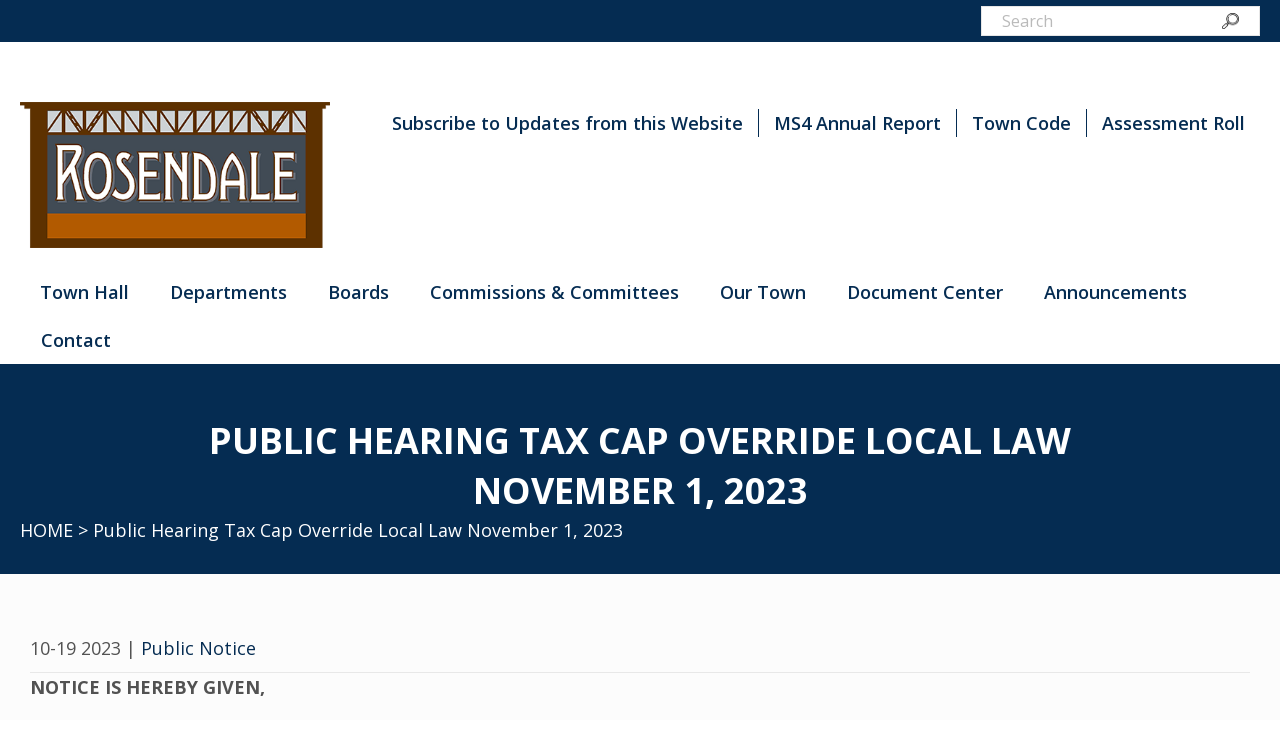

--- FILE ---
content_type: text/html; charset=UTF-8
request_url: https://www.townofrosendaleny.gov/public-hearing-tax-cap-override-local-law-november-1-2023/
body_size: 13239
content:
<!DOCTYPE html>
<html lang="en-US">
<head>
<meta charset="UTF-8" />
<script>
var gform;gform||(document.addEventListener("gform_main_scripts_loaded",function(){gform.scriptsLoaded=!0}),document.addEventListener("gform/theme/scripts_loaded",function(){gform.themeScriptsLoaded=!0}),window.addEventListener("DOMContentLoaded",function(){gform.domLoaded=!0}),gform={domLoaded:!1,scriptsLoaded:!1,themeScriptsLoaded:!1,isFormEditor:()=>"function"==typeof InitializeEditor,callIfLoaded:function(o){return!(!gform.domLoaded||!gform.scriptsLoaded||!gform.themeScriptsLoaded&&!gform.isFormEditor()||(gform.isFormEditor()&&console.warn("The use of gform.initializeOnLoaded() is deprecated in the form editor context and will be removed in Gravity Forms 3.1."),o(),0))},initializeOnLoaded:function(o){gform.callIfLoaded(o)||(document.addEventListener("gform_main_scripts_loaded",()=>{gform.scriptsLoaded=!0,gform.callIfLoaded(o)}),document.addEventListener("gform/theme/scripts_loaded",()=>{gform.themeScriptsLoaded=!0,gform.callIfLoaded(o)}),window.addEventListener("DOMContentLoaded",()=>{gform.domLoaded=!0,gform.callIfLoaded(o)}))},hooks:{action:{},filter:{}},addAction:function(o,r,e,t){gform.addHook("action",o,r,e,t)},addFilter:function(o,r,e,t){gform.addHook("filter",o,r,e,t)},doAction:function(o){gform.doHook("action",o,arguments)},applyFilters:function(o){return gform.doHook("filter",o,arguments)},removeAction:function(o,r){gform.removeHook("action",o,r)},removeFilter:function(o,r,e){gform.removeHook("filter",o,r,e)},addHook:function(o,r,e,t,n){null==gform.hooks[o][r]&&(gform.hooks[o][r]=[]);var d=gform.hooks[o][r];null==n&&(n=r+"_"+d.length),gform.hooks[o][r].push({tag:n,callable:e,priority:t=null==t?10:t})},doHook:function(r,o,e){var t;if(e=Array.prototype.slice.call(e,1),null!=gform.hooks[r][o]&&((o=gform.hooks[r][o]).sort(function(o,r){return o.priority-r.priority}),o.forEach(function(o){"function"!=typeof(t=o.callable)&&(t=window[t]),"action"==r?t.apply(null,e):e[0]=t.apply(null,e)})),"filter"==r)return e[0]},removeHook:function(o,r,t,n){var e;null!=gform.hooks[o][r]&&(e=(e=gform.hooks[o][r]).filter(function(o,r,e){return!!(null!=n&&n!=o.tag||null!=t&&t!=o.priority)}),gform.hooks[o][r]=e)}});
</script>

<meta name='viewport' content='width=device-width, initial-scale=1.0' />
<meta http-equiv='X-UA-Compatible' content='IE=edge' />
<link rel="profile" href="https://gmpg.org/xfn/11" />
<title>Public Hearing Tax Cap Override Local Law November 1, 2023 | Town of Rosendale, NY</title>
<link data-rocket-preload as="style" href="https://fonts.googleapis.com/css?family=Open%20Sans%3A600%2C300%2C400%2C700&#038;display=swap" rel="preload">
<link href="https://fonts.googleapis.com/css?family=Open%20Sans%3A600%2C300%2C400%2C700&#038;display=swap" media="print" onload="this.media=&#039;all&#039;" rel="stylesheet">
<noscript><link rel="stylesheet" href="https://fonts.googleapis.com/css?family=Open%20Sans%3A600%2C300%2C400%2C700&#038;display=swap"></noscript>
	<style>img:is([sizes="auto" i], [sizes^="auto," i]) { contain-intrinsic-size: 3000px 1500px }</style>
	<meta name="description" content="NOTICE IS HEREBY GIVEN,   That the Town Board of the Town of Rosendale will be holding a Public Hearing: On November 1, 2023 at the Rondout Municipal Center, Room M1, 1015 Lucas Avenue, Cottekill, NY 12419 at 7PM, immediately following the Public Hearing for the 2024 Town’s Preliminary Budget&hellip;">
<meta name="robots" content="index, follow, max-snippet:-1, max-image-preview:large, max-video-preview:-1">
<link rel="canonical" href="https://www.townofrosendaleny.gov/public-hearing-tax-cap-override-local-law-november-1-2023/">
<meta property="og:url" content="https://www.townofrosendaleny.gov/public-hearing-tax-cap-override-local-law-november-1-2023/">
<meta property="og:site_name" content="Town of Rosendale, NY">
<meta property="og:locale" content="en_US">
<meta property="og:type" content="article">
<meta property="og:title" content="Public Hearing Tax Cap Override Local Law November 1, 2023 | Town of Rosendale, NY">
<meta property="og:description" content="NOTICE IS HEREBY GIVEN,   That the Town Board of the Town of Rosendale will be holding a Public Hearing: On November 1, 2023 at the Rondout Municipal Center, Room M1, 1015 Lucas Avenue, Cottekill, NY 12419 at 7PM, immediately following the Public Hearing for the 2024 Town’s Preliminary Budget&hellip;">
<meta property="fb:pages" content="">
<meta property="fb:admins" content="">
<meta property="fb:app_id" content="">
<meta name="twitter:card" content="summary">
<meta name="twitter:title" content="Public Hearing Tax Cap Override Local Law November 1, 2023 | Town of Rosendale, NY">
<meta name="twitter:description" content="NOTICE IS HEREBY GIVEN,   That the Town Board of the Town of Rosendale will be holding a Public Hearing: On November 1, 2023 at the Rondout Municipal Center, Room M1, 1015 Lucas Avenue, Cottekill, NY 12419 at 7PM, immediately following the Public Hearing for the 2024 Town’s Preliminary Budget&hellip;">
<link rel='dns-prefetch' href='//fonts.googleapis.com' />
<link href='https://fonts.gstatic.com' crossorigin rel='preconnect' />
<link rel="alternate" type="application/rss+xml" title="Town of Rosendale, NY &raquo; Feed" href="https://www.townofrosendaleny.gov/feed/" />
<link rel="alternate" type="text/calendar" title="Town of Rosendale, NY &raquo; iCal Feed" href="https://www.townofrosendaleny.gov/events/?ical=1" />
<link rel="preload" href="https://www.townofrosendaleny.gov/wp-content/plugins/bb-plugin/fonts/fontawesome/5.15.4/webfonts/fa-solid-900.woff2" as="font" type="font/woff2" crossorigin="anonymous">
<link rel="preload" href="https://www.townofrosendaleny.gov/wp-content/plugins/bb-plugin/fonts/fontawesome/5.15.4/webfonts/fa-regular-400.woff2" as="font" type="font/woff2" crossorigin="anonymous">
<link rel="preload" href="https://www.townofrosendaleny.gov/wp-content/plugins/bb-plugin/fonts/fontawesome/5.15.4/webfonts/fa-brands-400.woff2" as="font" type="font/woff2" crossorigin="anonymous">
<style id='wp-emoji-styles-inline-css'>

	img.wp-smiley, img.emoji {
		display: inline !important;
		border: none !important;
		box-shadow: none !important;
		height: 1em !important;
		width: 1em !important;
		margin: 0 0.07em !important;
		vertical-align: -0.1em !important;
		background: none !important;
		padding: 0 !important;
	}
</style>
<link rel='stylesheet' id='wp-block-library-css' href='https://www.townofrosendaleny.gov/wp-includes/css/dist/block-library/style.min.css?ver=6.8.3' media='all' />
<style id='wp-block-library-theme-inline-css'>
.wp-block-audio :where(figcaption){color:#555;font-size:13px;text-align:center}.is-dark-theme .wp-block-audio :where(figcaption){color:#ffffffa6}.wp-block-audio{margin:0 0 1em}.wp-block-code{border:1px solid #ccc;border-radius:4px;font-family:Menlo,Consolas,monaco,monospace;padding:.8em 1em}.wp-block-embed :where(figcaption){color:#555;font-size:13px;text-align:center}.is-dark-theme .wp-block-embed :where(figcaption){color:#ffffffa6}.wp-block-embed{margin:0 0 1em}.blocks-gallery-caption{color:#555;font-size:13px;text-align:center}.is-dark-theme .blocks-gallery-caption{color:#ffffffa6}:root :where(.wp-block-image figcaption){color:#555;font-size:13px;text-align:center}.is-dark-theme :root :where(.wp-block-image figcaption){color:#ffffffa6}.wp-block-image{margin:0 0 1em}.wp-block-pullquote{border-bottom:4px solid;border-top:4px solid;color:currentColor;margin-bottom:1.75em}.wp-block-pullquote cite,.wp-block-pullquote footer,.wp-block-pullquote__citation{color:currentColor;font-size:.8125em;font-style:normal;text-transform:uppercase}.wp-block-quote{border-left:.25em solid;margin:0 0 1.75em;padding-left:1em}.wp-block-quote cite,.wp-block-quote footer{color:currentColor;font-size:.8125em;font-style:normal;position:relative}.wp-block-quote:where(.has-text-align-right){border-left:none;border-right:.25em solid;padding-left:0;padding-right:1em}.wp-block-quote:where(.has-text-align-center){border:none;padding-left:0}.wp-block-quote.is-large,.wp-block-quote.is-style-large,.wp-block-quote:where(.is-style-plain){border:none}.wp-block-search .wp-block-search__label{font-weight:700}.wp-block-search__button{border:1px solid #ccc;padding:.375em .625em}:where(.wp-block-group.has-background){padding:1.25em 2.375em}.wp-block-separator.has-css-opacity{opacity:.4}.wp-block-separator{border:none;border-bottom:2px solid;margin-left:auto;margin-right:auto}.wp-block-separator.has-alpha-channel-opacity{opacity:1}.wp-block-separator:not(.is-style-wide):not(.is-style-dots){width:100px}.wp-block-separator.has-background:not(.is-style-dots){border-bottom:none;height:1px}.wp-block-separator.has-background:not(.is-style-wide):not(.is-style-dots){height:2px}.wp-block-table{margin:0 0 1em}.wp-block-table td,.wp-block-table th{word-break:normal}.wp-block-table :where(figcaption){color:#555;font-size:13px;text-align:center}.is-dark-theme .wp-block-table :where(figcaption){color:#ffffffa6}.wp-block-video :where(figcaption){color:#555;font-size:13px;text-align:center}.is-dark-theme .wp-block-video :where(figcaption){color:#ffffffa6}.wp-block-video{margin:0 0 1em}:root :where(.wp-block-template-part.has-background){margin-bottom:0;margin-top:0;padding:1.25em 2.375em}
</style>
<style id='classic-theme-styles-inline-css'>
/*! This file is auto-generated */
.wp-block-button__link{color:#fff;background-color:#32373c;border-radius:9999px;box-shadow:none;text-decoration:none;padding:calc(.667em + 2px) calc(1.333em + 2px);font-size:1.125em}.wp-block-file__button{background:#32373c;color:#fff;text-decoration:none}
</style>
<style id='global-styles-inline-css'>
:root{--wp--preset--aspect-ratio--square: 1;--wp--preset--aspect-ratio--4-3: 4/3;--wp--preset--aspect-ratio--3-4: 3/4;--wp--preset--aspect-ratio--3-2: 3/2;--wp--preset--aspect-ratio--2-3: 2/3;--wp--preset--aspect-ratio--16-9: 16/9;--wp--preset--aspect-ratio--9-16: 9/16;--wp--preset--color--black: #000000;--wp--preset--color--cyan-bluish-gray: #abb8c3;--wp--preset--color--white: #ffffff;--wp--preset--color--pale-pink: #f78da7;--wp--preset--color--vivid-red: #cf2e2e;--wp--preset--color--luminous-vivid-orange: #ff6900;--wp--preset--color--luminous-vivid-amber: #fcb900;--wp--preset--color--light-green-cyan: #7bdcb5;--wp--preset--color--vivid-green-cyan: #00d084;--wp--preset--color--pale-cyan-blue: #8ed1fc;--wp--preset--color--vivid-cyan-blue: #0693e3;--wp--preset--color--vivid-purple: #9b51e0;--wp--preset--color--fl-heading-text: #052c52;--wp--preset--color--fl-body-bg: #ffffff;--wp--preset--color--fl-body-text: #525252;--wp--preset--color--fl-accent: #052c52;--wp--preset--color--fl-accent-hover: #b25a00;--wp--preset--color--fl-topbar-bg: #ffffff;--wp--preset--color--fl-topbar-text: #000000;--wp--preset--color--fl-topbar-link: #428bca;--wp--preset--color--fl-topbar-hover: #428bca;--wp--preset--color--fl-header-bg: #ffffff;--wp--preset--color--fl-header-text: #000000;--wp--preset--color--fl-header-link: #428bca;--wp--preset--color--fl-header-hover: #428bca;--wp--preset--color--fl-nav-bg: #ffffff;--wp--preset--color--fl-nav-link: #428bca;--wp--preset--color--fl-nav-hover: #428bca;--wp--preset--color--fl-content-bg: #ffffff;--wp--preset--color--fl-footer-widgets-bg: #ffffff;--wp--preset--color--fl-footer-widgets-text: #000000;--wp--preset--color--fl-footer-widgets-link: #428bca;--wp--preset--color--fl-footer-widgets-hover: #428bca;--wp--preset--color--fl-footer-bg: #ffffff;--wp--preset--color--fl-footer-text: #000000;--wp--preset--color--fl-footer-link: #428bca;--wp--preset--color--fl-footer-hover: #428bca;--wp--preset--gradient--vivid-cyan-blue-to-vivid-purple: linear-gradient(135deg,rgba(6,147,227,1) 0%,rgb(155,81,224) 100%);--wp--preset--gradient--light-green-cyan-to-vivid-green-cyan: linear-gradient(135deg,rgb(122,220,180) 0%,rgb(0,208,130) 100%);--wp--preset--gradient--luminous-vivid-amber-to-luminous-vivid-orange: linear-gradient(135deg,rgba(252,185,0,1) 0%,rgba(255,105,0,1) 100%);--wp--preset--gradient--luminous-vivid-orange-to-vivid-red: linear-gradient(135deg,rgba(255,105,0,1) 0%,rgb(207,46,46) 100%);--wp--preset--gradient--very-light-gray-to-cyan-bluish-gray: linear-gradient(135deg,rgb(238,238,238) 0%,rgb(169,184,195) 100%);--wp--preset--gradient--cool-to-warm-spectrum: linear-gradient(135deg,rgb(74,234,220) 0%,rgb(151,120,209) 20%,rgb(207,42,186) 40%,rgb(238,44,130) 60%,rgb(251,105,98) 80%,rgb(254,248,76) 100%);--wp--preset--gradient--blush-light-purple: linear-gradient(135deg,rgb(255,206,236) 0%,rgb(152,150,240) 100%);--wp--preset--gradient--blush-bordeaux: linear-gradient(135deg,rgb(254,205,165) 0%,rgb(254,45,45) 50%,rgb(107,0,62) 100%);--wp--preset--gradient--luminous-dusk: linear-gradient(135deg,rgb(255,203,112) 0%,rgb(199,81,192) 50%,rgb(65,88,208) 100%);--wp--preset--gradient--pale-ocean: linear-gradient(135deg,rgb(255,245,203) 0%,rgb(182,227,212) 50%,rgb(51,167,181) 100%);--wp--preset--gradient--electric-grass: linear-gradient(135deg,rgb(202,248,128) 0%,rgb(113,206,126) 100%);--wp--preset--gradient--midnight: linear-gradient(135deg,rgb(2,3,129) 0%,rgb(40,116,252) 100%);--wp--preset--font-size--small: 13px;--wp--preset--font-size--medium: 20px;--wp--preset--font-size--large: 36px;--wp--preset--font-size--x-large: 42px;--wp--preset--spacing--20: 0.44rem;--wp--preset--spacing--30: 0.67rem;--wp--preset--spacing--40: 1rem;--wp--preset--spacing--50: 1.5rem;--wp--preset--spacing--60: 2.25rem;--wp--preset--spacing--70: 3.38rem;--wp--preset--spacing--80: 5.06rem;--wp--preset--shadow--natural: 6px 6px 9px rgba(0, 0, 0, 0.2);--wp--preset--shadow--deep: 12px 12px 50px rgba(0, 0, 0, 0.4);--wp--preset--shadow--sharp: 6px 6px 0px rgba(0, 0, 0, 0.2);--wp--preset--shadow--outlined: 6px 6px 0px -3px rgba(255, 255, 255, 1), 6px 6px rgba(0, 0, 0, 1);--wp--preset--shadow--crisp: 6px 6px 0px rgba(0, 0, 0, 1);}:where(.is-layout-flex){gap: 0.5em;}:where(.is-layout-grid){gap: 0.5em;}body .is-layout-flex{display: flex;}.is-layout-flex{flex-wrap: wrap;align-items: center;}.is-layout-flex > :is(*, div){margin: 0;}body .is-layout-grid{display: grid;}.is-layout-grid > :is(*, div){margin: 0;}:where(.wp-block-columns.is-layout-flex){gap: 2em;}:where(.wp-block-columns.is-layout-grid){gap: 2em;}:where(.wp-block-post-template.is-layout-flex){gap: 1.25em;}:where(.wp-block-post-template.is-layout-grid){gap: 1.25em;}.has-black-color{color: var(--wp--preset--color--black) !important;}.has-cyan-bluish-gray-color{color: var(--wp--preset--color--cyan-bluish-gray) !important;}.has-white-color{color: var(--wp--preset--color--white) !important;}.has-pale-pink-color{color: var(--wp--preset--color--pale-pink) !important;}.has-vivid-red-color{color: var(--wp--preset--color--vivid-red) !important;}.has-luminous-vivid-orange-color{color: var(--wp--preset--color--luminous-vivid-orange) !important;}.has-luminous-vivid-amber-color{color: var(--wp--preset--color--luminous-vivid-amber) !important;}.has-light-green-cyan-color{color: var(--wp--preset--color--light-green-cyan) !important;}.has-vivid-green-cyan-color{color: var(--wp--preset--color--vivid-green-cyan) !important;}.has-pale-cyan-blue-color{color: var(--wp--preset--color--pale-cyan-blue) !important;}.has-vivid-cyan-blue-color{color: var(--wp--preset--color--vivid-cyan-blue) !important;}.has-vivid-purple-color{color: var(--wp--preset--color--vivid-purple) !important;}.has-black-background-color{background-color: var(--wp--preset--color--black) !important;}.has-cyan-bluish-gray-background-color{background-color: var(--wp--preset--color--cyan-bluish-gray) !important;}.has-white-background-color{background-color: var(--wp--preset--color--white) !important;}.has-pale-pink-background-color{background-color: var(--wp--preset--color--pale-pink) !important;}.has-vivid-red-background-color{background-color: var(--wp--preset--color--vivid-red) !important;}.has-luminous-vivid-orange-background-color{background-color: var(--wp--preset--color--luminous-vivid-orange) !important;}.has-luminous-vivid-amber-background-color{background-color: var(--wp--preset--color--luminous-vivid-amber) !important;}.has-light-green-cyan-background-color{background-color: var(--wp--preset--color--light-green-cyan) !important;}.has-vivid-green-cyan-background-color{background-color: var(--wp--preset--color--vivid-green-cyan) !important;}.has-pale-cyan-blue-background-color{background-color: var(--wp--preset--color--pale-cyan-blue) !important;}.has-vivid-cyan-blue-background-color{background-color: var(--wp--preset--color--vivid-cyan-blue) !important;}.has-vivid-purple-background-color{background-color: var(--wp--preset--color--vivid-purple) !important;}.has-black-border-color{border-color: var(--wp--preset--color--black) !important;}.has-cyan-bluish-gray-border-color{border-color: var(--wp--preset--color--cyan-bluish-gray) !important;}.has-white-border-color{border-color: var(--wp--preset--color--white) !important;}.has-pale-pink-border-color{border-color: var(--wp--preset--color--pale-pink) !important;}.has-vivid-red-border-color{border-color: var(--wp--preset--color--vivid-red) !important;}.has-luminous-vivid-orange-border-color{border-color: var(--wp--preset--color--luminous-vivid-orange) !important;}.has-luminous-vivid-amber-border-color{border-color: var(--wp--preset--color--luminous-vivid-amber) !important;}.has-light-green-cyan-border-color{border-color: var(--wp--preset--color--light-green-cyan) !important;}.has-vivid-green-cyan-border-color{border-color: var(--wp--preset--color--vivid-green-cyan) !important;}.has-pale-cyan-blue-border-color{border-color: var(--wp--preset--color--pale-cyan-blue) !important;}.has-vivid-cyan-blue-border-color{border-color: var(--wp--preset--color--vivid-cyan-blue) !important;}.has-vivid-purple-border-color{border-color: var(--wp--preset--color--vivid-purple) !important;}.has-vivid-cyan-blue-to-vivid-purple-gradient-background{background: var(--wp--preset--gradient--vivid-cyan-blue-to-vivid-purple) !important;}.has-light-green-cyan-to-vivid-green-cyan-gradient-background{background: var(--wp--preset--gradient--light-green-cyan-to-vivid-green-cyan) !important;}.has-luminous-vivid-amber-to-luminous-vivid-orange-gradient-background{background: var(--wp--preset--gradient--luminous-vivid-amber-to-luminous-vivid-orange) !important;}.has-luminous-vivid-orange-to-vivid-red-gradient-background{background: var(--wp--preset--gradient--luminous-vivid-orange-to-vivid-red) !important;}.has-very-light-gray-to-cyan-bluish-gray-gradient-background{background: var(--wp--preset--gradient--very-light-gray-to-cyan-bluish-gray) !important;}.has-cool-to-warm-spectrum-gradient-background{background: var(--wp--preset--gradient--cool-to-warm-spectrum) !important;}.has-blush-light-purple-gradient-background{background: var(--wp--preset--gradient--blush-light-purple) !important;}.has-blush-bordeaux-gradient-background{background: var(--wp--preset--gradient--blush-bordeaux) !important;}.has-luminous-dusk-gradient-background{background: var(--wp--preset--gradient--luminous-dusk) !important;}.has-pale-ocean-gradient-background{background: var(--wp--preset--gradient--pale-ocean) !important;}.has-electric-grass-gradient-background{background: var(--wp--preset--gradient--electric-grass) !important;}.has-midnight-gradient-background{background: var(--wp--preset--gradient--midnight) !important;}.has-small-font-size{font-size: var(--wp--preset--font-size--small) !important;}.has-medium-font-size{font-size: var(--wp--preset--font-size--medium) !important;}.has-large-font-size{font-size: var(--wp--preset--font-size--large) !important;}.has-x-large-font-size{font-size: var(--wp--preset--font-size--x-large) !important;}
:where(.wp-block-post-template.is-layout-flex){gap: 1.25em;}:where(.wp-block-post-template.is-layout-grid){gap: 1.25em;}
:where(.wp-block-columns.is-layout-flex){gap: 2em;}:where(.wp-block-columns.is-layout-grid){gap: 2em;}
:root :where(.wp-block-pullquote){font-size: 1.5em;line-height: 1.6;}
</style>
<link rel='stylesheet' id='searchandfilter-css' href='https://www.townofrosendaleny.gov/wp-content/plugins/search-filter/style.css?ver=1' media='all' />
<link rel='stylesheet' id='font-awesome-5-css' href='https://www.townofrosendaleny.gov/wp-content/plugins/bb-plugin/fonts/fontawesome/5.15.4/css/all.min.css?ver=2.9.4' media='all' />
<link rel='stylesheet' id='fl-builder-layout-bundle-971bd3fe421a38318273edafe9e1f6cf-css' href='https://www.townofrosendaleny.gov/wp-content/uploads/bb-plugin/cache/971bd3fe421a38318273edafe9e1f6cf-layout-bundle.css?ver=2.9.4-1.5.2' media='all' />
<link rel='stylesheet' id='jquery-magnificpopup-css' href='https://www.townofrosendaleny.gov/wp-content/plugins/bb-plugin/css/jquery.magnificpopup.min.css?ver=2.9.4' media='all' />
<link rel='stylesheet' id='base-css' href='https://www.townofrosendaleny.gov/wp-content/themes/bb-theme/css/base.min.css?ver=1.7.18' media='all' />
<link rel='stylesheet' id='fl-automator-skin-css' href='https://www.townofrosendaleny.gov/wp-content/uploads/bb-theme/skin-68de0ec53682b.css?ver=1.7.18' media='all' />

<style id='rocket-lazyload-inline-css'>
.rll-youtube-player{position:relative;padding-bottom:56.23%;height:0;overflow:hidden;max-width:100%;}.rll-youtube-player:focus-within{outline: 2px solid currentColor;outline-offset: 5px;}.rll-youtube-player iframe{position:absolute;top:0;left:0;width:100%;height:100%;z-index:100;background:0 0}.rll-youtube-player img{bottom:0;display:block;left:0;margin:auto;max-width:100%;width:100%;position:absolute;right:0;top:0;border:none;height:auto;-webkit-transition:.4s all;-moz-transition:.4s all;transition:.4s all}.rll-youtube-player img:hover{-webkit-filter:brightness(75%)}.rll-youtube-player .play{height:100%;width:100%;left:0;top:0;position:absolute;background:url(https://www.townofrosendaleny.gov/wp-content/plugins/wp-rocket/assets/img/youtube.png) no-repeat center;background-color: transparent !important;cursor:pointer;border:none;}
</style>
<script src="https://www.townofrosendaleny.gov/wp-includes/js/jquery/jquery.min.js?ver=3.7.1" id="jquery-core-js"></script>

<link rel="https://api.w.org/" href="https://www.townofrosendaleny.gov/wp-json/" /><link rel="alternate" title="JSON" type="application/json" href="https://www.townofrosendaleny.gov/wp-json/wp/v2/posts/14652" /><link rel="EditURI" type="application/rsd+xml" title="RSD" href="https://www.townofrosendaleny.gov/xmlrpc.php?rsd" />
<link rel='shortlink' href='https://www.townofrosendaleny.gov/?p=14652' />
<link rel="alternate" title="oEmbed (JSON)" type="application/json+oembed" href="https://www.townofrosendaleny.gov/wp-json/oembed/1.0/embed?url=https%3A%2F%2Fwww.townofrosendaleny.gov%2Fpublic-hearing-tax-cap-override-local-law-november-1-2023%2F" />
<link rel="alternate" title="oEmbed (XML)" type="text/xml+oembed" href="https://www.townofrosendaleny.gov/wp-json/oembed/1.0/embed?url=https%3A%2F%2Fwww.townofrosendaleny.gov%2Fpublic-hearing-tax-cap-override-local-law-november-1-2023%2F&#038;format=xml" />
<meta name="tec-api-version" content="v1"><meta name="tec-api-origin" content="https://www.townofrosendaleny.gov"><link rel="alternate" href="https://www.townofrosendaleny.gov/wp-json/tribe/events/v1/" /><link rel="icon" href="https://www.townofrosendaleny.gov/wp-content/uploads/2020/08/townofrosendale-favicon.jpg" sizes="32x32" />
<link rel="icon" href="https://www.townofrosendaleny.gov/wp-content/uploads/2020/08/townofrosendale-favicon.jpg" sizes="192x192" />
<link rel="apple-touch-icon" href="https://www.townofrosendaleny.gov/wp-content/uploads/2020/08/townofrosendale-favicon.jpg" />
<meta name="msapplication-TileImage" content="https://www.townofrosendaleny.gov/wp-content/uploads/2020/08/townofrosendale-favicon.jpg" />
		<style id="wp-custom-css">
			.tribe-events-c-subscribe-dropdown__container {
    display: none!important;
}

.tribe-common-l-container.tribe-events-l-container {
    padding-top: 20px!important;
    padding-bottom: 40px!important;
}

.datepicker table tr td span.focused, .datepicker table tr td span:hover {
    color: #fff!important;
    background: #052c52!important;
}

.tribe-events .datepicker .month.current {
    color: #fff;
}

h3.tribe-events-calendar-month__calendar-event-title a {
    
	font-size: 20px;
}

.tribe-events-calendar-month__calendar-event-datetime {
    display: none;
}

.tribe-events .tribe-events-calendar-month__calendar-event {
    border-bottom: 1px solid #052c52;
    padding: 12px!important;
}
.tribe-events .tribe-events-calendar-month__calendar-event:last-child {
    border-bottom: 0!important;
}

.emergency-post-slider .more-link {
    display: none;
}

input.mailpoet_checkbox {
    width: 20px !important;
    height: 20px !important;
}
.mailpoet_message .mailpoet_validate_success, .mailpoet_message .mailpoet_validate_error{
	font-size: 24px;
}
body.page-id-12881 header.fl-post-header {
    display: none;
}

#mp_form_below_posts2 {
    margin: auto;
}
body.page-id-12928 h1.fl-post-title {
    text-align: center;
}
.mailpoet_page-template-default .fl-post-date {
    display: none;
}
.mailpoet_page-template-default.single-mailpoet_page h1.fl-post-title {
    text-align: center;
}


.mailpoet_page-template-default .fl-post-meta-bottom {
    border-top: none !important;
}
form#mailpoet_captcha_form {
    text-align: center;
}

.emergency-notice{
	display: none;
}


@media(max-width: 768px){
	#mp_form_below_posts2{
		width: 100% !important;
	}
}

a:active,
a:focus,
a:hover,
button:focus,
button:active,
input:focus,
input:active,
textarea:focus,
textarea:active,
area:focus,
area:active,
select:focus,
select:active,
iframe:focus,
iframe:active,
details:focus,
details:active {
 outline: 2px solid #5E9ED6 !important;
 outline: 5px auto -webkit-browser-ring-color !important;
}

.tribe-events-venue-map {
  width: 360px !important;
}

.tribe-events-venue-map > div, .tribe-events-venue-map > iframe {
	max-height: 320px;
}

.fl-accordion.fl-accordion-small .fl-accordion-item:first-of-type .fl-accordion-button a:last-of-type {
	display: none;
}

.emergency_cst p span, .emergency_cst p {
	font-size: 18px !important;
	line-height: 18px;
	display: inline-block;
}

div.emergency-notice {
	display:none !important;
}
.enpost {
  display: block !important;
  overflow: hidden;
  min-height: 60px;
}
.enpost > div {
  margin: 0 !important;
  padding: 8px !important;
  background-color: #680000 !important;
  color: white !important;
  border: 1px solid black;
  text-align: center;
}

.enpost .uabb-blog-post-content {
  padding: 0 !important;
  color: ;
}
.enpost h2 {
  color: white !important;
  font-size: 16px !important;
	font-weight:normal !important;
}
.enpost h3 a {
  color: white !important;
  font-weight: bolder !important;
  font-size: 34px !important;
}
.enpost .uabb-blog-posts-description {
  color: white;
  padding-top: 0 !important;
}
.enpost {
  border:3px solid black !important;;
}
.home .enpost .uabb-post-wrapper {
	margin: 0 !important;
}

.tribe-events-calendar-month__calendar-event.post-10004648 {
	display: none;
}		</style>
		
<script async src='https://www.googletagmanager.com/gtag/js?id='></script><script>
window.dataLayer = window.dataLayer || [];
function gtag(){dataLayer.push(arguments);}gtag('js', new Date());
gtag('set', 'cookie_domain', 'auto');
gtag('set', 'cookie_flags', 'SameSite=None;Secure');

 gtag('config', '' , {});

</script>
<noscript><style id="rocket-lazyload-nojs-css">.rll-youtube-player, [data-lazy-src]{display:none !important;}</style></noscript><link rel="stylesheet" href="https://www.townofrosendaleny.gov/wp-content/themes/bb-theme-child/style.css" /><meta name="generator" content="WP Rocket 3.20.0.1" data-wpr-features="wpr_defer_js wpr_minify_concatenate_js wpr_lazyload_images wpr_lazyload_iframes wpr_desktop" /></head>
<body class="wp-singular post-template-default single single-post postid-14652 single-format-standard wp-theme-bb-theme wp-child-theme-bb-theme-child fl-builder-2-9-4 fl-themer-1-5-2 fl-theme-1-7-18 fl-no-js tribe-no-js fl-theme-builder-footer fl-theme-builder-footer-footer fl-theme-builder-header fl-theme-builder-header-header fl-theme-builder-singular fl-theme-builder-singular-single-post fl-framework-base fl-preset-default fl-full-width fl-has-sidebar fl-search-active" itemscope="itemscope" itemtype="https://schema.org/WebPage">
<a aria-label="Skip to content" class="fl-screen-reader-text" href="#fl-main-content">Skip to content</a><div data-rocket-location-hash="d434d8484ca3c7ebe008e10ddf366009" class="fl-page">
	<header data-rocket-location-hash="c8d586cefc68e025c0d83ac37792e5b2" class="fl-builder-content fl-builder-content-24 fl-builder-global-templates-locked" data-post-id="24" data-type="header" data-sticky="0" data-sticky-on="" data-sticky-breakpoint="medium" data-shrink="0" data-overlay="0" data-overlay-bg="transparent" data-shrink-image-height="50px" role="banner" itemscope="itemscope" itemtype="http://schema.org/WPHeader"><div data-rocket-location-hash="6b2e5c660e948a3a372e48cb769aa438" class="fl-row fl-row-full-width fl-row-bg-color fl-node-5f2929f6df5e6 fl-row-default-height fl-row-align-center fl-visible-desktop fl-visible-large fl-visible-medium" data-node="5f2929f6df5e6">
	<div class="fl-row-content-wrap">
								<div class="fl-row-content fl-row-fixed-width fl-node-content">
		
<div class="fl-col-group fl-node-5f2929f6df628 fl-col-group-equal-height fl-col-group-align-center fl-col-group-custom-width" data-node="5f2929f6df628">
			<div class="fl-col fl-node-5f2929f6df663 fl-col-bg-color fl-col-small fl-col-small-custom-width" data-node="5f2929f6df663">
	<div class="fl-col-content fl-node-content"></div>
</div>
			<div class="fl-col fl-node-5f2929f6df69d fl-col-bg-color fl-col-small fl-col-small-custom-width" data-node="5f2929f6df69d">
	<div class="fl-col-content fl-node-content"><div class="fl-module fl-module-widget fl-node-5f292a56add1d top-bar-search" data-node="5f292a56add1d">
	<div class="fl-module-content fl-node-content">
		<div class="fl-widget">
<div class="widget widget_search"><form aria-label="Search" method="get" role="search" action="https://www.townofrosendaleny.gov/" title="Type and press Enter to search.">
	<input aria-label="Search" type="search" class="fl-search-input form-control" name="s" placeholder="Search"  value="" onfocus="if (this.value === 'Search') { this.value = ''; }" onblur="if (this.value === '') this.value='Search';" />
</form>
</div></div>
	</div>
</div>
</div>
</div>
	</div>
		</div>
	</div>
</div>
<div data-rocket-location-hash="8f8a01d33f67bc804af4091f86316194" class="fl-row fl-row-fixed-width fl-row-bg-none fl-node-eo68c5yfvgtk fl-row-default-height fl-row-align-center" data-node="eo68c5yfvgtk">
	<div class="fl-row-content-wrap">
								<div class="fl-row-content fl-row-fixed-width fl-node-content">
				</div>
	</div>
</div>
<div data-rocket-location-hash="ca45097400eae7c1a0950696c844abdf" class="fl-row fl-row-fixed-width fl-row-bg-none fl-node-w37oz84ibfj0 fl-row-default-height fl-row-align-center" data-node="w37oz84ibfj0">
	<div class="fl-row-content-wrap">
								<div class="fl-row-content fl-row-fixed-width fl-node-content">
		
<div class="fl-col-group fl-node-il1xwsj5gyrd" data-node="il1xwsj5gyrd">
			<div class="fl-col fl-node-25yeiqwarc19 fl-col-bg-color fl-col-small" data-node="25yeiqwarc19">
	<div class="fl-col-content fl-node-content"><div class="fl-module fl-module-photo fl-node-5f292ab957d52" data-node="5f292ab957d52">
	<div class="fl-module-content fl-node-content">
		<div class="fl-photo fl-photo-align-center" itemscope itemtype="https://schema.org/ImageObject">
	<div class="fl-photo-content fl-photo-img-png">
				<a href="https://townofrosendale.com/" target="_self" itemprop="url">
				<img decoding="async" width="428" height="201" class="fl-photo-img wp-image-26" src="https://townofrosendale.com/wp-content/uploads/2020/08/rosendale-logo.png" alt="rosendale logo site" itemprop="image" title="rosendale-logo"  data-no-lazy="1" srcset="https://www.townofrosendaleny.gov/wp-content/uploads/2020/08/rosendale-logo.png 428w, https://www.townofrosendaleny.gov/wp-content/uploads/2020/08/rosendale-logo-300x141.png 300w" sizes="(max-width: 428px) 100vw, 428px" />
				</a>
					</div>
	</div>
	</div>
</div>
</div>
</div>
			<div class="fl-col fl-node-b3qp492zj0cg fl-col-bg-color" data-node="b3qp492zj0cg">
	<div class="fl-col-content fl-node-content"><div class="fl-module fl-module-menu fl-node-5f292e3e880dc header-right-menu" data-node="5f292e3e880dc">
	<div class="fl-module-content fl-node-content">
		<div class="fl-menu">
		<div class="fl-clear"></div>
	<nav aria-label="Menu" itemscope="itemscope" itemtype="https://schema.org/SiteNavigationElement"><ul id="menu-header-right-menu" class="menu fl-menu-horizontal fl-toggle-none"><li id="menu-item-12980" class="menu-item menu-item-type-post_type menu-item-object-page"><a href="https://www.townofrosendaleny.gov/new-post-notifications-signup/">Subscribe to Updates from this Website</a></li><li id="menu-item-13821" class="menu-item menu-item-type-custom menu-item-object-custom"><a target="_blank" href="https://townofrosendale.com/ms4-storm-water-management/">MS4 Annual Report</a></li><li id="menu-item-479" class="menu-item menu-item-type-custom menu-item-object-custom"><a target="_blank" href="http://www.ecode360.com/RO0511?needHash=true">Town Code</a></li><li id="menu-item-482" class="menu-item menu-item-type-custom menu-item-object-custom"><a target="_blank" href="https://www.ulstercountyny.gov/Departments/Finance/Real-Property/Assessments">Assessment Roll</a></li></ul></nav></div>
	</div>
</div>
<div class="fl-module fl-module-blog-posts fl-node-5f45d7ffc756b enpost emergency-notice" data-node="5f45d7ffc756b">
	<div class="fl-module-content fl-node-content">
		<div class="uabb-module-content uabb-blog-posts  uabb-post-grid-1 ">
		<div class="uabb-blog-posts-col-1 uabb-post-wrapper   ">
				<div class="uabb-blog-posts-shadow clearfix">

			<div class="uabb-blog-post-inner-wrap uabb-thumbnail-position-top  uabb-empty-img">
			<div class="uabb-blog-post-content">
	<meta itemscope itemprop="mainEntityOfPage" itemtype="https://schema.org/WebPage" itemid="https://www.townofrosendaleny.gov/closing-early-town-board-meeting-cancelled/" content="CLOSING EARLY &#038; TOWN BOARD MEETING CANCELLED" /><meta itemprop="datePublished" content="2025-12-10" /><meta itemprop="dateModified" content="2025-12-10" /><div itemprop="publisher" itemscope itemtype="https://schema.org/Organization"><meta itemprop="name" content="Town of Rosendale, NY"></div><div itemscope itemprop="author" itemtype="https://schema.org/Person"><meta itemprop="url" content="https://www.townofrosendaleny.gov/author/rosendale_editor/" /><meta itemprop="name" content="Town Clerk" /></div><div itemprop="interactionStatistic" itemscope itemtype="https://schema.org/InteractionCounter"><meta itemprop="interactionType" content="https://schema.org/CommentAction" /><meta itemprop="userInteractionCount" content="0" /></div>
<h2>EMERGENCY NOTICE</h2>
<a href="/emergency/"><h3 class="uabb-post-heading uabb-blog-post-section"><a href='https://www.townofrosendaleny.gov/closing-early-town-board-meeting-cancelled/' title='CLOSING EARLY &#038; TOWN BOARD MEETING CANCELLED'>CLOSING EARLY &#038; TOWN BOARD MEETING CANCELLED</a></h3></a>

<div class="uabb-blog-posts-description uabb-blog-post-section uabb-text-editor">
<p>The Town Offices will be closing today at 2:30 PM due to the inclement weather. The Town Board Meeting is cancelled tonight 12/10/2025. Thank you.</p>

</div>
</div>
			</div>
		</div>
	</div>
		
</div>
	</div>
</div>
</div>
</div>
	</div>
		</div>
	</div>
</div>
<div data-rocket-location-hash="74632406b244ed09cbb00ac41d3720e9" class="fl-row fl-row-full-width fl-row-bg-none fl-node-5f292e513c5d1 fl-row-default-height fl-row-align-center" data-node="5f292e513c5d1">
	<div class="fl-row-content-wrap">
								<div class="fl-row-content fl-row-fixed-width fl-node-content">
		
<div class="fl-col-group fl-node-5f292e514228b" data-node="5f292e514228b">
			<div class="fl-col fl-node-5f292e51423f9 fl-col-bg-color" data-node="5f292e51423f9">
	<div class="fl-col-content fl-node-content"><div class="fl-module fl-module-menu fl-node-5f2929f6df5aa" data-node="5f2929f6df5aa">
	<div class="fl-module-content fl-node-content">
		<div class="fl-menu fl-menu-responsive-toggle-medium-mobile">
	<button class="fl-menu-mobile-toggle hamburger-label" aria-label="Menu"><span class="fl-menu-icon svg-container"><svg version="1.1" class="hamburger-menu" xmlns="http://www.w3.org/2000/svg" xmlns:xlink="http://www.w3.org/1999/xlink" viewBox="0 0 512 512">
<rect class="fl-hamburger-menu-top" width="512" height="102"/>
<rect class="fl-hamburger-menu-middle" y="205" width="512" height="102"/>
<rect class="fl-hamburger-menu-bottom" y="410" width="512" height="102"/>
</svg>
</span><span class="fl-menu-mobile-toggle-label">Menu</span></button>	<div class="fl-clear"></div>
	<nav aria-label="Menu" itemscope="itemscope" itemtype="https://schema.org/SiteNavigationElement"><ul id="menu-primary-menu" class="menu fl-menu-horizontal fl-toggle-none"><li id="menu-item-31" class="menu-item menu-item-type-custom menu-item-object-custom menu-item-has-children fl-has-submenu"><div class="fl-has-submenu-container"><a href="#">Town Hall</a><span class="fl-menu-toggle"></span></div><ul class="sub-menu">	<li id="menu-item-129" class="menu-item menu-item-type-post_type menu-item-object-page"><a href="https://www.townofrosendaleny.gov/assessor/">Assessor</a></li>	<li id="menu-item-133" class="menu-item menu-item-type-post_type menu-item-object-page"><a href="https://www.townofrosendaleny.gov/building-code/">Building and Code</a></li>	<li id="menu-item-136" class="menu-item menu-item-type-post_type menu-item-object-page"><a href="https://www.townofrosendaleny.gov/police/">Police</a></li>	<li id="menu-item-130" class="menu-item menu-item-type-post_type menu-item-object-page"><a href="https://www.townofrosendaleny.gov/supervisor/">Supervisor</a></li>	<li id="menu-item-132" class="menu-item menu-item-type-post_type menu-item-object-page"><a href="https://www.townofrosendaleny.gov/tax-collector/">Tax Collector</a></li>	<li id="menu-item-131" class="menu-item menu-item-type-post_type menu-item-object-page"><a href="https://www.townofrosendaleny.gov/town-clerk/">Town Clerk</a></li>	<li id="menu-item-138" class="menu-item menu-item-type-post_type menu-item-object-page"><a href="https://www.townofrosendaleny.gov/town-court/">Town Court</a></li></ul></li><li id="menu-item-32" class="menu-item menu-item-type-custom menu-item-object-custom menu-item-has-children fl-has-submenu"><div class="fl-has-submenu-container"><a href="#">Departments</a><span class="fl-menu-toggle"></span></div><ul class="sub-menu">	<li id="menu-item-134" class="menu-item menu-item-type-post_type menu-item-object-page"><a href="https://www.townofrosendaleny.gov/dog-warden/">Dog Warden</a></li>	<li id="menu-item-135" class="menu-item menu-item-type-post_type menu-item-object-page"><a href="https://www.townofrosendaleny.gov/highway/">Highway</a></li>	<li id="menu-item-137" class="menu-item menu-item-type-post_type menu-item-object-page"><a href="https://www.townofrosendaleny.gov/recreation/">Recreation</a></li>	<li id="menu-item-139" class="menu-item menu-item-type-post_type menu-item-object-page"><a href="https://www.townofrosendaleny.gov/transfer-station/">Transfer Station</a></li>	<li id="menu-item-140" class="menu-item menu-item-type-post_type menu-item-object-page"><a href="https://www.townofrosendaleny.gov/water-sewer/">Water &#038; Sewer</a></li>	<li id="menu-item-691" class="menu-item menu-item-type-post_type menu-item-object-page"><a href="https://www.townofrosendaleny.gov/youth-department/">Youth Department</a></li></ul></li><li id="menu-item-33" class="menu-item menu-item-type-custom menu-item-object-custom menu-item-has-children fl-has-submenu"><div class="fl-has-submenu-container"><a href="#">Boards</a><span class="fl-menu-toggle"></span></div><ul class="sub-menu">	<li id="menu-item-152" class="menu-item menu-item-type-post_type menu-item-object-page"><a href="https://www.townofrosendaleny.gov/assessment-board-of-review/">Assessment Board of Review</a></li>	<li id="menu-item-151" class="menu-item menu-item-type-post_type menu-item-object-page"><a href="https://www.townofrosendaleny.gov/planning-board/">Planning Board</a></li>	<li id="menu-item-150" class="menu-item menu-item-type-post_type menu-item-object-page"><a href="https://www.townofrosendaleny.gov/town-board/">Town Board</a></li>	<li id="menu-item-149" class="menu-item menu-item-type-post_type menu-item-object-page"><a href="https://www.townofrosendaleny.gov/zoning-board-of-appeals/">Zoning Board of Appeals</a></li></ul></li><li id="menu-item-34" class="menu-item menu-item-type-custom menu-item-object-custom menu-item-has-children fl-has-submenu"><div class="fl-has-submenu-container"><a href="#">Commissions &#038; Committees</a><span class="fl-menu-toggle"></span></div><ul class="sub-menu">	<li id="menu-item-173" class="menu-item menu-item-type-post_type menu-item-object-page"><a href="https://www.townofrosendaleny.gov/economic-development-committee/">Economic Development Committee</a></li>	<li id="menu-item-172" class="menu-item menu-item-type-post_type menu-item-object-page"><a href="https://www.townofrosendaleny.gov/environmental-commission/">Environmental Commission</a></li>	<li id="menu-item-171" class="menu-item menu-item-type-post_type menu-item-object-page"><a href="https://www.townofrosendaleny.gov/police-commission/">Police Commission</a></li>	<li id="menu-item-170" class="menu-item menu-item-type-post_type menu-item-object-page"><a href="https://www.townofrosendaleny.gov/recreation-commission/">Recreation Commission</a></li>	<li id="menu-item-169" class="menu-item menu-item-type-post_type menu-item-object-page"><a href="https://www.townofrosendaleny.gov/water-sewer-commission/">Water &#038; Sewer Commission</a></li>	<li id="menu-item-168" class="menu-item menu-item-type-post_type menu-item-object-page"><a href="https://www.townofrosendaleny.gov/youth-commission/">Youth Commission</a></li>	<li id="menu-item-167" class="menu-item menu-item-type-post_type menu-item-object-page"><a href="https://www.townofrosendaleny.gov/committees/">Committees</a></li></ul></li><li id="menu-item-35" class="menu-item menu-item-type-custom menu-item-object-custom menu-item-has-children fl-has-submenu"><div class="fl-has-submenu-container"><a href="#">Our Town</a><span class="fl-menu-toggle"></span></div><ul class="sub-menu">	<li id="menu-item-185" class="menu-item menu-item-type-post_type menu-item-object-page"><a href="https://www.townofrosendaleny.gov/rosendales-history/">Rosendale’s History</a></li>	<li id="menu-item-183" class="menu-item menu-item-type-post_type menu-item-object-page"><a href="https://www.townofrosendaleny.gov/local-services/">Local Services</a></li>	<li id="menu-item-182" class="menu-item menu-item-type-post_type menu-item-object-page"><a href="https://www.townofrosendaleny.gov/visit-rosendale/">Visit Rosendale</a></li></ul></li><li id="menu-item-36" class="menu-item menu-item-type-custom menu-item-object-custom menu-item-has-children fl-has-submenu"><div class="fl-has-submenu-container"><a href="#">Document Center</a><span class="fl-menu-toggle"></span></div><ul class="sub-menu">	<li id="menu-item-197" class="menu-item menu-item-type-post_type menu-item-object-page"><a href="https://www.townofrosendaleny.gov/rose-agendas/">Agendas</a></li>	<li id="menu-item-196" class="menu-item menu-item-type-post_type menu-item-object-page"><a href="https://www.townofrosendaleny.gov/rose-minutes/">Minutes</a></li>	<li id="menu-item-195" class="menu-item menu-item-type-post_type menu-item-object-page"><a href="https://www.townofrosendaleny.gov/calendar/">Calendar</a></li>	<li id="menu-item-194" class="menu-item menu-item-type-post_type menu-item-object-page"><a href="https://www.townofrosendaleny.gov/forms-documents/">Forms &#038; Documents</a></li>	<li id="menu-item-10655" class="menu-item menu-item-type-post_type menu-item-object-page"><a href="https://www.townofrosendaleny.gov/resolutions/">Resolutions</a></li></ul></li><li id="menu-item-37" class="menu-item menu-item-type-custom menu-item-object-custom menu-item-has-children fl-has-submenu"><div class="fl-has-submenu-container"><a href="#">Announcements</a><span class="fl-menu-toggle"></span></div><ul class="sub-menu">	<li id="menu-item-206" class="menu-item menu-item-type-post_type menu-item-object-page"><a href="https://www.townofrosendaleny.gov/emergency/">Emergency</a></li>	<li id="menu-item-205" class="menu-item menu-item-type-post_type menu-item-object-page"><a href="https://www.townofrosendaleny.gov/general-announcements/">General Announcements</a></li>	<li id="menu-item-204" class="menu-item menu-item-type-post_type menu-item-object-page"><a href="https://www.townofrosendaleny.gov/public-notices/">Public Notices</a></li>	<li id="menu-item-12979" class="menu-item menu-item-type-post_type menu-item-object-page"><a href="https://www.townofrosendaleny.gov/new-post-notifications-signup/">Get Updates</a></li>	<li id="menu-item-12978" class="menu-item menu-item-type-post_type menu-item-object-page"><a href="https://www.townofrosendaleny.gov/ms4-storm-water-management/">Storm Water Mgt</a></li>	<li id="menu-item-478" class="menu-item menu-item-type-post_type menu-item-object-page"><a href="https://www.townofrosendaleny.gov/covid-19-updates/">Covid-19 Updates</a></li></ul></li><li id="menu-item-40" class="menu-item menu-item-type-post_type menu-item-object-page"><a href="https://www.townofrosendaleny.gov/contact-us/">Contact</a></li></ul></nav></div>
	</div>
</div>
</div>
</div>
	</div>
		</div>
	</div>
</div>
</header><div data-rocket-location-hash="7e62abb245d96fe7d883e3dab8cd6996" class="uabb-js-breakpoint" style="display: none;"></div>	<div data-rocket-location-hash="3a040ed7256eab4f7e27db3920cf7b49" id="fl-main-content" class="fl-page-content" itemprop="mainContentOfPage" role="main">

		<div data-rocket-location-hash="3653c4b301bc2727b775bf6d51ce8912" class="fl-builder-content fl-builder-content-239 fl-builder-global-templates-locked" data-post-id="239"><div class="fl-row fl-row-full-width fl-row-bg-color fl-node-5f2c250d978d6 fl-row-default-height fl-row-align-center" data-node="5f2c250d978d6">
	<div class="fl-row-content-wrap">
								<div class="fl-row-content fl-row-fixed-width fl-node-content">
		
<div class="fl-col-group fl-node-5f2c250d978fa" data-node="5f2c250d978fa">
			<div class="fl-col fl-node-5f2c250d97939 fl-col-bg-color" data-node="5f2c250d97939">
	<div class="fl-col-content fl-node-content"><div class="fl-module fl-module-heading fl-node-5f2c27e3e0ce0" data-node="5f2c27e3e0ce0">
	<div class="fl-module-content fl-node-content">
		<h1 class="fl-heading">
		<span class="fl-heading-text">Public Hearing Tax Cap Override Local Law November 1, 2023</span>
	</h1>
	</div>
</div>
<div class="fl-module fl-module-rich-text fl-node-5f2c29b5ee66a" data-node="5f2c29b5ee66a">
	<div class="fl-module-content fl-node-content">
		<div class="fl-rich-text">
	<p><a href="/">HOME</a> &gt; Public Hearing Tax Cap Override Local Law November 1, 2023</p>
</div>
	</div>
</div>
</div>
</div>
	</div>
		</div>
	</div>
</div>
<div class="fl-row fl-row-fixed-width fl-row-bg-color fl-node-5f2c250d9759d fl-row-default-height fl-row-align-center" data-node="5f2c250d9759d">
	<div class="fl-row-content-wrap">
								<div class="fl-row-content fl-row-fixed-width fl-node-content">
		
<div class="fl-col-group fl-node-5f2c250d975e6" data-node="5f2c250d975e6">
			<div class="fl-col fl-node-5f2c250d9762a fl-col-bg-color" data-node="5f2c250d9762a">
	<div class="fl-col-content fl-node-content"><div class="fl-module fl-module-rich-text fl-node-5f2c27e3e0d2d notice-single" data-node="5f2c27e3e0d2d">
	<div class="fl-module-content fl-node-content">
		<div class="fl-rich-text">
	<p><span>10-19 2023</span> | <a href="https://www.townofrosendaleny.gov/public-notice/" rel="tag" class="public-notice">Public Notice</a></p>
</div>
	</div>
</div>
<div class="fl-module fl-module-separator fl-node-5f2c250d9779e" data-node="5f2c250d9779e">
	<div class="fl-module-content fl-node-content">
		<div class="fl-separator"></div>
	</div>
</div>
<div class="fl-module fl-module-fl-post-content fl-node-5f2c250d97668" data-node="5f2c250d97668">
	<div class="fl-module-content fl-node-content">
		<p><strong>NOTICE IS HEREBY GIVEN,</strong></p>
<p><strong> </strong></p>
<p><strong>That the Town Board of the Town of Rosendale<br />
will be holding a Public Hearing:</strong></p>
<p>On November 1, 2023 at the Rondout Municipal Center, Room M1, 1015 Lucas Avenue, Cottekill, NY 12419 at 7PM, immediately following the Public Hearing for the 2024 Town’s Preliminary Budget to consider the advisability of the Tax Cap Override Local Law for unforeseen cost overruns which may be associated with meeting contractual obligations, minimum wage increases, bond payments, improving facilities, funding health insurance expenses and unconfirmed Sales Tax and AIM revenue from State and County Government.</p>
<p>&nbsp;</p>
<p>By order of the Town Board<br />
of the Town of Rosendale,<br />
Dated October 18, 2023<br />
Christine Harrison<br />
Deputy Town Clerk</p>
	</div>
</div>
<div class="fl-module fl-module-separator fl-node-5f2c250d9785b" data-node="5f2c250d9785b">
	<div class="fl-module-content fl-node-content">
		<div class="fl-separator"></div>
	</div>
</div>
<div class="fl-module fl-module-fl-post-navigation fl-node-5f2c250d9781c single-blog-nav" data-node="5f2c250d9781c">
	<div class="fl-module-content fl-node-content">
		
	<nav class="navigation post-navigation" aria-label="Posts">
		<h2 class="screen-reader-text">Posts navigation</h2>
		<div class="nav-links"><div class="nav-previous"><a href="https://www.townofrosendaleny.gov/public-hearing-adoption-of-towns-preliminary-budget-november-1-2023/" rel="prev">&larr; Public Hearing Adoption of Town&#8217;s Preliminary Budget November 1, 2023</a></div><div class="nav-next"><a href="https://www.townofrosendaleny.gov/public-hearing-november-1-2023-for-the-preliminary-budget-2024/" rel="next">Public Hearing November 1, 2023, for the Preliminary Budget 2024 &rarr;</a></div></div>
	</nav>	</div>
</div>
<div class="fl-module fl-module-separator fl-node-5f2c250d97761" data-node="5f2c250d97761">
	<div class="fl-module-content fl-node-content">
		<div class="fl-separator"></div>
	</div>
</div>
</div>
</div>
	</div>
		</div>
	</div>
</div>
</div><div data-rocket-location-hash="26d4f3428e255a772fc767a1b37edccd" class="uabb-js-breakpoint" style="display: none;"></div>
	</div><!-- .fl-page-content -->
	<footer data-rocket-location-hash="dff709e26ed6fceb295f137359eb5c16" class="fl-builder-content fl-builder-content-20 fl-builder-global-templates-locked" data-post-id="20" data-type="footer" itemscope="itemscope" itemtype="http://schema.org/WPFooter"><div data-rocket-location-hash="b3a53f1ce987c8101613559344f8b092" class="fl-row fl-row-full-width fl-row-bg-color fl-node-5f29255aec8cf fl-row-default-height fl-row-align-center" data-node="5f29255aec8cf">
	<div class="fl-row-content-wrap">
								<div class="fl-row-content fl-row-fixed-width fl-node-content">
		
<div class="fl-col-group fl-node-5f2925b3974b8" data-node="5f2925b3974b8">
			<div class="fl-col fl-node-5f2925b397639 fl-col-bg-color" data-node="5f2925b397639">
	<div class="fl-col-content fl-node-content"><div class="fl-module fl-module-heading fl-node-5f29255aecb5e" data-node="5f29255aecb5e">
	<div class="fl-module-content fl-node-content">
		<h2 class="fl-heading">
		<span class="fl-heading-text">Rosendale, NY</span>
	</h2>
	</div>
</div>
<div class="fl-module fl-module-heading fl-node-o7v4gqn1kpds" data-node="o7v4gqn1kpds">
	<div class="fl-module-content fl-node-content">
		<h3 class="fl-heading">
		<a
		href="https://townofrosendale.com/new-post-notifications-signup/"
		title="Subscribe to Updates from this Website"
		target="_self"
			>
		<span class="fl-heading-text">Subscribe to Updates from this Website</span>
		</a>
	</h3>
	</div>
</div>
</div>
</div>
	</div>

<div class="fl-col-group fl-node-5f29255aec90c fl-col-group-equal-height fl-col-group-align-center fl-col-group-custom-width" data-node="5f29255aec90c">
			<div class="fl-col fl-node-5f29255aec9bd fl-col-bg-color fl-col-small fl-col-small-custom-width" data-node="5f29255aec9bd">
	<div class="fl-col-content fl-node-content"><div class="fl-module fl-module-icon fl-node-5f29255aecaad" data-node="5f29255aecaad">
	<div class="fl-module-content fl-node-content">
		<div class="fl-icon-wrap">
	<span class="fl-icon">
				<i class="fas fa-map-marker-alt" aria-hidden="true"></i>
					</span>
			<div id="fl-icon-text-5f29255aecaad" class="fl-icon-text fl-icon-text-wrap">
						<p>1915 Lucas Avenue<br />Cottekill, NY 12419</p>					</div>
	</div>
	</div>
</div>
<div class="fl-module fl-module-icon fl-node-5f29255aecb23" data-node="5f29255aecb23">
	<div class="fl-module-content fl-node-content">
		<div class="fl-icon-wrap">
	<span class="fl-icon">
				<i class="fas fa-phone" aria-hidden="true"></i>
					</span>
			<div id="fl-icon-text-5f29255aecb23" class="fl-icon-text fl-icon-text-wrap">
						<p><a href="tel:(845) 658-3159">(845) 658-3159</a></p>
					</div>
	</div>
	</div>
</div>
<div class="fl-module fl-module-icon fl-node-5f29255aecae7" data-node="5f29255aecae7">
	<div class="fl-module-content fl-node-content">
		<div class="fl-icon-wrap">
	<span class="fl-icon">
				<i class="fas fa-envelope" aria-hidden="true"></i>
					</span>
			<div id="fl-icon-text-5f29255aecae7" class="fl-icon-text fl-icon-text-wrap">
						<p><a href="mailto:info@townofrosendale.com">info@townofrosendaleny.gov</a></p>					</div>
	</div>
	</div>
</div>
</div>
</div>
			<div class="fl-col fl-node-5f29255aec983 fl-col-bg-color fl-col-small fl-col-small-custom-width" data-node="5f29255aec983">
	<div class="fl-col-content fl-node-content"><div class="fl-module fl-module-map fl-node-5f2927011d4a5" data-node="5f2927011d4a5">
	<div class="fl-module-content fl-node-content">
		<div class="fl-map">
	<iframe loading="lazy" src="about:blank" aria-hidden="true" data-rocket-lazyload="fitvidscompatible" data-lazy-src="https://www.google.com/maps/embed/v1/place?q=Rosendale%2C+NY&#038;key=AIzaSyD09zQ9PNDNNy9TadMuzRV_UsPUoWKntt8"></iframe><noscript><iframe src="https://www.google.com/maps/embed/v1/place?q=Rosendale%2C+NY&key=AIzaSyD09zQ9PNDNNy9TadMuzRV_UsPUoWKntt8" aria-hidden="true"></iframe></noscript></div>
	</div>
</div>
</div>
</div>
			<div class="fl-col fl-node-5f29255aec948 fl-col-bg-color fl-col-small fl-col-small-custom-width" data-node="5f29255aec948">
	<div class="fl-col-content fl-node-content"><div class="fl-module fl-module-icon-group fl-node-5f29276227a29" data-node="5f29276227a29">
	<div class="fl-module-content fl-node-content">
		<div class="fl-icon-group">
	<span class="fl-icon">
								<a href="https://www.facebook.com/Town-of-Rosendale-Town-Hall-108985107415285/%20" target="_blank" rel="noopener" >
							<i class="fab fa-facebook" aria-hidden="true"></i>
						</a>
			</span>
	</div>
	</div>
</div>
<div class="fl-module fl-module-heading fl-node-5fa44e38970f6" data-node="5fa44e38970f6">
	<div class="fl-module-content fl-node-content">
		<h6 class="fl-heading">
		<a
		href="https://townofrosendale.com/accessibility-statement/"
		title="Accessibility Statement"
		target="_self"
			>
		<span class="fl-heading-text">Accessibility Statement</span>
		</a>
	</h6>
	</div>
</div>
</div>
</div>
	</div>
		</div>
	</div>
</div>
</footer><div data-rocket-location-hash="02ed12e40b0e89aaa3f285384790fb5f" class="uabb-js-breakpoint" style="display: none;"></div>	</div><!-- .fl-page -->
<script type="speculationrules">
{"prefetch":[{"source":"document","where":{"and":[{"href_matches":"\/*"},{"not":{"href_matches":["\/wp-*.php","\/wp-admin\/*","\/wp-content\/uploads\/*","\/wp-content\/*","\/wp-content\/plugins\/*","\/wp-content\/themes\/bb-theme-child\/*","\/wp-content\/themes\/bb-theme\/*","\/*\\?(.+)"]}},{"not":{"selector_matches":"a[rel~=\"nofollow\"]"}},{"not":{"selector_matches":".no-prefetch, .no-prefetch a"}}]},"eagerness":"conservative"}]}
</script>
		
		







<script id="fl-automator-js-extra">
var themeopts = {"medium_breakpoint":"992","mobile_breakpoint":"768","lightbox":"enabled","scrollTopPosition":"800"};
</script>

<script>window.lazyLoadOptions=[{elements_selector:"img[data-lazy-src],.rocket-lazyload,iframe[data-lazy-src]",data_src:"lazy-src",data_srcset:"lazy-srcset",data_sizes:"lazy-sizes",class_loading:"lazyloading",class_loaded:"lazyloaded",threshold:300,callback_loaded:function(element){if(element.tagName==="IFRAME"&&element.dataset.rocketLazyload=="fitvidscompatible"){if(element.classList.contains("lazyloaded")){if(typeof window.jQuery!="undefined"){if(jQuery.fn.fitVids){jQuery(element).parent().fitVids()}}}}}},{elements_selector:".rocket-lazyload",data_src:"lazy-src",data_srcset:"lazy-srcset",data_sizes:"lazy-sizes",class_loading:"lazyloading",class_loaded:"lazyloaded",threshold:300,}];window.addEventListener('LazyLoad::Initialized',function(e){var lazyLoadInstance=e.detail.instance;if(window.MutationObserver){var observer=new MutationObserver(function(mutations){var image_count=0;var iframe_count=0;var rocketlazy_count=0;mutations.forEach(function(mutation){for(var i=0;i<mutation.addedNodes.length;i++){if(typeof mutation.addedNodes[i].getElementsByTagName!=='function'){continue}
if(typeof mutation.addedNodes[i].getElementsByClassName!=='function'){continue}
images=mutation.addedNodes[i].getElementsByTagName('img');is_image=mutation.addedNodes[i].tagName=="IMG";iframes=mutation.addedNodes[i].getElementsByTagName('iframe');is_iframe=mutation.addedNodes[i].tagName=="IFRAME";rocket_lazy=mutation.addedNodes[i].getElementsByClassName('rocket-lazyload');image_count+=images.length;iframe_count+=iframes.length;rocketlazy_count+=rocket_lazy.length;if(is_image){image_count+=1}
if(is_iframe){iframe_count+=1}}});if(image_count>0||iframe_count>0||rocketlazy_count>0){lazyLoadInstance.update()}});var b=document.getElementsByTagName("body")[0];var config={childList:!0,subtree:!0};observer.observe(b,config)}},!1)</script><script data-no-minify="1" async src="https://www.townofrosendaleny.gov/wp-content/plugins/wp-rocket/assets/js/lazyload/17.8.3/lazyload.min.js"></script>


<script>var rocket_beacon_data = {"ajax_url":"https:\/\/www.townofrosendaleny.gov\/wp-admin\/admin-ajax.php","nonce":"cf897a7d51","url":"https:\/\/www.townofrosendaleny.gov\/public-hearing-tax-cap-override-local-law-november-1-2023","is_mobile":false,"width_threshold":1600,"height_threshold":700,"delay":500,"debug":null,"status":{"atf":true,"lrc":true,"preconnect_external_domain":true},"elements":"img, video, picture, p, main, div, li, svg, section, header, span","lrc_threshold":1800,"preconnect_external_domain_elements":["link","script","iframe"],"preconnect_external_domain_exclusions":["static.cloudflareinsights.com","rel=\"profile\"","rel=\"preconnect\"","rel=\"dns-prefetch\"","rel=\"icon\""]}</script><script data-name="wpr-wpr-beacon" src='https://www.townofrosendaleny.gov/wp-content/plugins/wp-rocket/assets/js/wpr-beacon.min.js' async></script><script src="https://www.townofrosendaleny.gov/wp-content/cache/min/1/068c22ef06910a9a11ec7800b2846dd5.js" data-minify="1" data-rocket-defer defer></script><script>(function(){function c(){var b=a.contentDocument||a.contentWindow.document;if(b){var d=b.createElement('script');d.innerHTML="window.__CF$cv$params={r:'9c6294055d4aa87d',t:'MTc2OTc5Mjk4MC4wMDAwMDA='};var a=document.createElement('script');a.nonce='';a.src='/cdn-cgi/challenge-platform/scripts/jsd/main.js';document.getElementsByTagName('head')[0].appendChild(a);";b.getElementsByTagName('head')[0].appendChild(d)}}if(document.body){var a=document.createElement('iframe');a.height=1;a.width=1;a.style.position='absolute';a.style.top=0;a.style.left=0;a.style.border='none';a.style.visibility='hidden';document.body.appendChild(a);if('loading'!==document.readyState)c();else if(window.addEventListener)document.addEventListener('DOMContentLoaded',c);else{var e=document.onreadystatechange||function(){};document.onreadystatechange=function(b){e(b);'loading'!==document.readyState&&(document.onreadystatechange=e,c())}}}})();</script></body>
</html>

<!-- This website is like a Rocket, isn't it? Performance optimized by WP Rocket. Learn more: https://wp-rocket.me -->

--- FILE ---
content_type: text/css
request_url: https://www.townofrosendaleny.gov/wp-content/themes/bb-theme-child/style.css
body_size: 1964
content:
/*
Theme Name: Beaver Builder Child Theme
Theme URI: http://www.wpbeaverbuilder.com
Version: 1.0
Description: An example child theme that can be used as a starting point for custom development.
Author: The Beaver Builder Team
Author URI: http://www.fastlinemedia.com
template: bb-theme
*/

/* Add your custom styles here... */ 
.fl-row-fixed-width {
    max-width: 1370px !important;
}
/* -----------------------------------------
- Header
------------------------------------------- */ 
.top-bar-search .fl-search-input {
    height: 30px;
    font-size: 16px;
    padding-left: 20px;
    width: 45%;
    float: right;
    color: #000000;
    background: url(/wp-content/themes/bb-theme-child/images/search-icon.png) no-repeat right 20px center #ffffff;
    border-radius: 0;
    background-size: 6%;
}

.fl-menu .sub-menu {
    min-width: 335px;
    font-size: 16px;
}

.page.page-id-198 .emergency-notice {
    display: none;
}

#menu-primary-menu .current-menu-parent > div > a,
.widget_nav_menu .current-menu-item > a {
    color: #b25a00;
}

/* -----------------------------------------
- Content
------------------------------------------- */ 
.homepage-latest-news .uabb-module-content,
.homepage-event-meeting .uabb-module-content {
    background: rgb(0 0 0 / 80%);
    border-radius: 15px;
    padding: 40px 40px 10px;
}

.homepage-latest-news .uabb-blog-posts-description {
    padding-top: 10px;
}

.homepage-latest-news .uabb-read-more-text {
    padding-top: 9px !important;
}

.homepage-latest-news .uabb-post-wrapper,
.homepage-event-meeting .uabb-post-wrapper {
    border-bottom: 1px solid #96c3ec;
    padding-bottom: 25px;
}

.homepage-latest-news .uabb-post-wrapper:last-child,
.homepage-event-meeting .uabb-post-wrapper:last-child {
	border-bottom: 0 !important;
    padding-bottom: 0 !important;
}

.homepage-event-meeting .uabb-post-wrapper h3 {
    margin-bottom: 10px;
}

.homepage-event-meeting .uabb-blog-post-content {
    width: 100% !important;
}

.datetime {
    width: 55px;
    text-indent: -100px;
    display: inline-flex;
    overflow: hidden;
}

.uabb-learn-more-text a {
    font-size: 16px;
}

span.uabb-learn-more-text {
    display: block;
    margin-top: 10px;
}

.blog-style .uabb-blog-post-content {
    width: 100% !important;
}

.blog-style .uabb-read-more-text a,
.blog-style .uabb-button a {
    border-radius: 0 !important;
    border: 2px solid #052c52 !important;
    background: #052c52 !important;
    padding: 10px 45px;
    color: #ffffff!important;
    font-size: 16px;
}

.blog-style .uabb-read-more-text a:hover,
.blog-style .uabb-button a:hover {
    border: 2px solid #b25a00 !important;
    background: #b25a00 !important;
}

.blog-style .uabb-read-more-text a:hover,
.blog-style .uabb-button a:hover span {
    color: #ffffff !important;
}

.blog-style .uabb-post-blog-meta {
    width: 375px;
    max-width: 100%;
    border-right: 30px solid !important;
    background: #052c52;
    color: #ffffff !important;
    padding: 30px !important;
}

.blog-style .uabb-blog-content {
    width: 70%;
    background: #efefef;
    padding: 25px 40px;
}
.blog-style .uabb-post-blog-meta,
.blog-style .uabb-blog-content {
    display: table-cell !important;
    float: none;
    vertical-align: top;
}

.blog-style .uabb-post-blog-meta p,
.blog-style .uabb-post-blog-meta span {
    color: #ffffff;
}

.emergency-post .uabb-post-blog-meta {
    display: inline-block !important;
    float: left;
}

.blog-post-date {
    font-size: 120px;
    font-weight: bold;
    margin-bottom: 0;
    text-transform: uppercase;
    line-height: 115px;
}

.blog-post-date span {
    font-size: 105px;
	display: block;
}

.nav-links a {
    font-weight: 700;
    font-size: 16px;
    letter-spacing: 1px;
    text-transform: uppercase;
}

.agenda-cat {
    font-size: 16px;
    text-transform: uppercase;
    font-weight: bold;
}

.agenda-date {
    margin-top: 10px;
    text-transform: uppercase;
    font-size: 16px;
}

.agenda-download a {
    font-size: 16px;
    background: #052c52;
    border: 2px solid #052c52;
    padding: 5px 15px;
    display: inline-block;
    margin-top: 5px;
    font-weight: bold;
	color: #ffffff;
}

.agenda-download a:hover {
    background: #b25a00;
    color: #ffffff;
    border-color: #b25a00;
}

#menu-left-sidebar-menu li {
    line-height: 34px;
    padding-bottom: 4px;
}

#menu-left-sidebar-menu li a {
	-webkit-transition: all .3s ease-in-out;
	transition: all .3s ease-in-out;
    color: #525252;
}

#menu-left-sidebar-menu li a:hover,
#menu-left-sidebar-menu li a:focus {
    color: #b25a00;
}

#menu-left-sidebar-menu li:hover a {
    padding-left: 5px;
	-webkit-transition: all .3s ease-in-out;
	transition: all .3s ease-in-out;
}

.more-info:first-child {
    width: 25%;
}

.more-info {
    width: 37%;
    float: left;
}
.gform_body label {
    text-transform: uppercase;
    letter-spacing: 1px;
    color: #052c52;
}

.gform_body input {
    height: 50px;
}

.gform_body input,
.gform_body textarea {
    border: 2px solid #052c52;
    padding-left: 15px !important;
}

.gform_body input:focus,
.gform_body textarea:focus {
    border: 2px solid #ccc;
}

.gform_footer .gform_button {
    padding: 15px 40px !important;
    border: 0 !important;
    text-transform: uppercase;
    letter-spacing: 1px;
    font-size: 16px !important;
}

.single-ecwd_event .ecwd-event {
    margin-top: 50px;
    padding: 30px;
}

body .home-event #ecwd-events-content h1 {
	margin-top: 0;
}

body .home-event .calendar-head {
    display: none;
}

body .home-event .ecwd_calendar_view_dropdown.cal_tabs_blue {
    display: none;
}

body .home-event .ecwd-list-date {
    display: none;
}

body .home-event .fl-widget {
    background: rgb(0 0 0 / 80%);
    border-radius: 15px;
    padding: 40px 40px 34px;
}

body .home-event .fl-widget,
body .home-event .ecwd_calendar {
    width: 100% !important;
    max-width: 100% !important;
}

body .home-event .ecwd_list,
body .home-event .event-main-content,
body .home-event .ecwd_67 ul.ecwd_list li .event-main-content {
    background: transparent !important;
    border: 0 !important;
    float: none;
    width: 100%;
    padding: 0 !important;
}

body .home-event .ecwd-date span:after {
    color: #ffffff !important;
}

body .home-event .event-title {
    padding-top: 30px !important;
}

body .home-event h3 a {
    font-style: normal !important;
    font-size: 22px !important;
    font-weight: bold;
}

body .home-event .metainfo,
body .home-event .ecwd_calendar .metainfo {
    background: none !important;
    padding-left: 0 !important;
    font-style: normal;
    font-size: 16px;
    word-spacing: -5px;
    letter-spacing: 1px;
    color: #ffffff !important;
}

body .home-event .event-title {
    text-transform: uppercase;
    font-size: 22px !important;
    padding-bottom: 10px;
}

body .home-event .event-title a {
    font-size: 22px !important;
}

body .home-event .ecwd-list-date-cont {
    padding-top: 7px;
    padding-bottom: 20px !important;
}

body .home-event .ecwd-no-image,
body .home-event .ecwd_67 ul.ecwd_list li {
	border-top: 0 !important;
	border-left: 0 !important;
	border-right: 0 !important;
    border-bottom: 1px solid #96c3ec !important;
}

body .home-event .ecwd-no-image:last-child,
body .home-event .ecwd_67 ul.ecwd_list li:last-child {
    border-bottom: 0 !important;
}

body .home-event .ecwd-no-image:first-child .event-title {
    padding-top: 0 !important;
}

body .home-event .uabb-learn-more-text {
    clear: both;
    margin-bottom: 0;
}

body .home-event .ecwd-no-image:last-child .ecwd-list-date-cont {
    padding-bottom: 0 !important;
}

body .home-event .arrow-down {
    display: none !important;
}

body .home-event .ecwd-time:before {
	content: 'TIME: ';
	font-size: 16px;
    color: #ffffff !important;
}

body .home-event .ecwd-date:before {
	content: 'DATE: ';
	font-size: 16px;
    color: #ffffff !important;
}

body .home-event .ecwd-pagination {
    display: none;
}

body .home-event .ecwd_list span,
body .home-event .event-main-content span,
body .home-event .ecwd_67 ul.ecwd_list li .event-main-content span {
    color: #ffffff !important;
}

.homepage-latest-news .uabb-post-heading a {
    font-size: 18px !important;
    text-transform: uppercase;
}

.home-event .event-title a {
    color: #ffffff !important;
}

.fl-button {
    border-radius: 0 !important;
}

.homepage-latest-news h3 {
    height: 35px;
    overflow: hidden;
    padding-right: 20px !important;
}

.homepage-latest-news h3:after {
    content: "...";
    position: absolute;
    top: 0;
    right: 0;
}

.homepage-latest-news .uabb-post-meta:before {
    content: "-";
    position: absolute;
    left: 37px;
}

/* -----------------------------------------
- Media
------------------------------------------- */

@media (max-width: 992px) {
.blog-post-date {
    font-size: 38px !important;
    line-height: normal !important;
}
.datetime {
    text-indent: -79px;
}
.blog-style .uabb-post-blog-meta, .blog-style .uabb-blog-content {
    display: block !important;
}
.blog-post-date span {
    font-size: 36px !important;
    display: inline-block !important;
}
.blog-style .uabb-post-blog-meta,
.blog-style .uabb-blog-content {
    width: 100% !important;
    border-right: 0 !important;
}
}

@media (max-width: 820px) {
.header-right-menu li a {
    font-size: 14px;
    padding: 5px 10px !important;
}
}

@media (max-width: 768px) {
.top-bar-search .fl-search-input {
    width: 100%;
}
.header-right-menu li {
    display: inline-block !important;
}
.header-right-menu li {
    border-top: 0 !important;
    border-right: 1px solid !important;
}
.header-right-menu li:last-child {
    border-right: 0 !important;
}
.blog-style .uabb-blog-post-inner-wrap {
    display: block !important;
}
.blog-style .uabb-post-blog-meta,
.blog-style .uabb-blog-content {
    display: block !important;
    width: 100% !important;
    border-right: 0 !important;
    float: none !important;
}
.blog-post-date span {
	font-size: 36px !important;
    display: inline-block;
}
}

@media (max-width: 550px) {
.homepage-latest-news .uabb-blog-post-content {
    display: block !important;
    width: 100% !important;
}
.homepage-latest-news .uabb-post-thumbnail {
    margin: 0 auto !important;
    width: 100% !important;
    text-align: center !important;
}
.homepage-latest-news .uabb-post-thumbnail img {
    margin: 0 auto !important;
}
.the-table th,
.the-table td {
    display: block;
    padding: 5px 0;
}
.the-table tr {
    border-bottom: 1px solid;
}
}

--- FILE ---
content_type: application/javascript; charset=UTF-8
request_url: https://www.townofrosendaleny.gov/cdn-cgi/challenge-platform/h/b/scripts/jsd/d251aa49a8a3/main.js?
body_size: 8982
content:
window._cf_chl_opt={AKGCx8:'b'};~function(N6,Ky,KD,Kk,KC,Ke,Ks,KO,KH,N1){N6=U,function(b,j,Ny,N5,K,N){for(Ny={b:477,j:383,K:567,N:445,f:380,i:388,P:336,Y:389,G:565,v:575,W:535,h:333},N5=U,K=b();!![];)try{if(N=parseInt(N5(Ny.b))/1*(parseInt(N5(Ny.j))/2)+-parseInt(N5(Ny.K))/3*(-parseInt(N5(Ny.N))/4)+parseInt(N5(Ny.f))/5+parseInt(N5(Ny.i))/6+-parseInt(N5(Ny.P))/7*(-parseInt(N5(Ny.Y))/8)+-parseInt(N5(Ny.G))/9*(-parseInt(N5(Ny.v))/10)+-parseInt(N5(Ny.W))/11*(parseInt(N5(Ny.h))/12),N===j)break;else K.push(K.shift())}catch(f){K.push(K.shift())}}(x,781656),Ky=this||self,KD=Ky[N6(473)],Kk={},Kk[N6(400)]='o',Kk[N6(554)]='s',Kk[N6(460)]='u',Kk[N6(504)]='z',Kk[N6(495)]='n',Kk[N6(422)]='I',Kk[N6(365)]='b',KC=Kk,Ky[N6(352)]=function(j,K,N,i,NI,NX,NQ,Nx,P,G,W,h,E,V,A){if(NI={b:566,j:420,K:469,N:404,f:584,i:362,P:404,Y:584,G:398,v:580,W:337,h:580,E:337,V:494,A:539,d:427,S:517,a:469,z:562,J:572,L:409,M:576,g:450,Z:550},NX={b:364,j:427,K:411,N:558,f:550},NQ={b:525,j:421,K:396,N:564,f:577,i:429,P:569,Y:450,G:338},Nx=N6,P={'rHGkK':function(S,z){return S(z)},'JzZIK':function(S,z,J){return S(z,J)},'RKfDh':function(S,z){return S*z},'iwsEi':Nx(NI.b),'Fjxbl':Nx(NI.j),'FNbzs':function(S,z){return S+z},'GrxDV':function(S,z){return S+z},'srSOS':function(S,z){return S(z)},'UFIjd':function(S,z,J,L){return S(z,J,L)},'CpiTD':function(S,z){return S===z},'VuGIT':function(S,z){return S+z}},null===K||void 0===K)return i;for(G=P[Nx(NI.K)](Ko,K),j[Nx(NI.N)][Nx(NI.f)]&&(G=G[Nx(NI.i)](j[Nx(NI.P)][Nx(NI.Y)](K))),G=j[Nx(NI.G)][Nx(NI.v)]&&j[Nx(NI.W)]?j[Nx(NI.G)][Nx(NI.h)](new j[(Nx(NI.E))](G)):function(S,Nb,z){for(Nb=Nx,S[Nb(NX.b)](),z=0;z<S[Nb(NX.j)];S[z]===S[P[Nb(NX.K)](z,1)]?S[Nb(NX.N)](P[Nb(NX.f)](z,1),1):z+=1);return S}(G),W='nAsAaAb'.split('A'),W=W[Nx(NI.V)][Nx(NI.A)](W),h=0;h<G[Nx(NI.d)];E=G[h],V=P[Nx(NI.S)](Kl,j,K,E),P[Nx(NI.a)](W,V)?(A=P[Nx(NI.z)]('s',V)&&!j[Nx(NI.J)](K[E]),Nx(NI.L)===N+E?Y(P[Nx(NI.M)](N,E),V):A||P[Nx(NI.g)](Y,P[Nx(NI.Z)](N,E),K[E])):Y(N+E,V),h++);return i;function Y(S,z,NU,L){if(NU=Nx,P[NU(NQ.b)]!==P[NU(NQ.j)])Object[NU(NQ.K)][NU(NQ.N)][NU(NQ.f)](i,z)||(i[z]=[]),i[z][NU(NQ.i)](S);else{if(L=Y(),null===L)return;S=(G&&P[NU(NQ.P)](A,i),P[NU(NQ.Y)](E,function(){L()},P[NU(NQ.G)](L,1e3)))}}},Ke=N6(559)[N6(581)](';'),Ks=Ke[N6(494)][N6(539)](Ke),Ky[N6(527)]=function(j,K,f1,Nj,N,i,P,Y){for(f1={b:444,j:427,K:441,N:429,f:435},Nj=N6,N=Object[Nj(f1.b)](K),i=0;i<N[Nj(f1.j)];i++)if(P=N[i],'f'===P&&(P='N'),j[P]){for(Y=0;Y<K[N[i]][Nj(f1.j)];-1===j[P][Nj(f1.K)](K[N[i]][Y])&&(Ks(K[N[i]][Y])||j[P][Nj(f1.N)]('o.'+K[N[i]][Y])),Y++);}else j[P]=K[N[i]][Nj(f1.f)](function(G){return'o.'+G})},KO=function(fD,fy,fR,fZ,fg,fM,NN,j,K,N,f){return fD={b:491,j:350,K:379,N:545},fy={b:493,j:335,K:433,N:367,f:424,i:521,P:581,Y:367,G:382,v:433,W:457,h:429,E:367,V:407,A:359,d:508,S:394,a:367,z:397,J:486,L:367,M:582,g:508,Z:454,n:547,R:434,y:367,D:362,k:444,C:448},fR={b:427},fZ={b:457,j:427,K:434,N:396,f:564,i:577,P:577,Y:564,G:577,v:507,W:506,h:344,E:429,V:433,A:506,d:410,S:347,a:429,z:381,J:478,L:346,M:429,g:507,Z:430,n:481,R:429,y:433,D:367,k:440,C:456,F:429,l:346,o:367,e:376,s:564,T:512,O:506,H:344,c:515,B:394,m:456,Q:568,X:355,I:392,x0:429,x1:367,x2:394,x3:343,x4:346,x5:541,x6:429,x7:552,x8:429,x9:454},fg={b:456},fM={b:408,j:434},NN=N6,j={'FyQwB':function(i,P){return i==P},'tQxzS':function(i,P){return i<P},'VCdtj':function(i,P){return i>P},'VMgbz':function(i,P){return i<P},'ESjxT':function(i,P){return i(P)},'gjJNQ':function(i,P){return P&i},'OmVFK':function(i,P){return i-P},'ISxJn':function(i,P){return P|i},'rLAUT':function(i,P){return i<<P},'lZZUp':function(i,P){return i==P},'vGIGr':function(i,P){return i&P},'nYSmJ':function(i,P){return i-P},'OXNOZ':function(i,P){return P&i},'IuieC':function(i,P){return i!==P},'hnITM':function(i,P){return i>P},'MPWwn':function(i,P){return P==i},'ZVmvq':function(i,P){return i<P},'UItYX':function(i,P){return P|i},'VoGzh':function(i,P){return i&P},'UwqAN':function(i,P){return i-P},'XuLKP':function(i,P){return i&P},'emNlT':function(i,P){return i-P},'lztpX':function(i,P){return i<<P},'wSGcM':NN(fD.b),'whpdz':function(i,P){return i!=P},'CFpZN':NN(fD.j),'yaRTM':function(i,P){return P&i},'TinfB':function(i,P){return P!=i},'JTBNu':function(i,P){return i(P)},'wovSt':function(i,P){return P*i},'alkDy':function(i,P){return P!=i},'IgAdD':function(i,P){return i(P)},'CclTc':function(i,P){return P==i},'DIMfX':function(i,P){return P===i}},K=String[NN(fD.K)],N={'h':function(i,Nf){return Nf=NN,j[Nf(fg.b)](null,i)?'':N.g(i,6,function(P,Nw){return Nw=Nf,Nw(fM.b)[Nw(fM.j)](P)})},'g':function(i,P,Y,Ni,G,W,E,V,A,S,z,J,L,M,Z,R,y,D){if(Ni=NN,null==i)return'';for(W={},E={},V='',A=2,S=3,z=2,J=[],L=0,M=0,Z=0;j[Ni(fZ.b)](Z,i[Ni(fZ.j)]);Z+=1)if(R=i[Ni(fZ.K)](Z),Object[Ni(fZ.N)][Ni(fZ.f)][Ni(fZ.i)](W,R)||(W[R]=S++,E[R]=!0),y=V+R,Object[Ni(fZ.N)][Ni(fZ.f)][Ni(fZ.P)](W,y))V=y;else{if(Object[Ni(fZ.N)][Ni(fZ.Y)][Ni(fZ.G)](E,V)){if(j[Ni(fZ.v)](256,V[Ni(fZ.W)](0))){for(G=0;j[Ni(fZ.h)](G,z);L<<=1,M==P-1?(M=0,J[Ni(fZ.E)](j[Ni(fZ.V)](Y,L)),L=0):M++,G++);for(D=V[Ni(fZ.A)](0),G=0;j[Ni(fZ.v)](8,G);L=L<<1.38|j[Ni(fZ.d)](D,1),M==j[Ni(fZ.S)](P,1)?(M=0,J[Ni(fZ.a)](Y(L)),L=0):M++,D>>=1,G++);}else{for(D=1,G=0;G<z;L=j[Ni(fZ.z)](j[Ni(fZ.J)](L,1),D),j[Ni(fZ.L)](M,j[Ni(fZ.S)](P,1))?(M=0,J[Ni(fZ.M)](j[Ni(fZ.V)](Y,L)),L=0):M++,D=0,G++);for(D=V[Ni(fZ.A)](0),G=0;j[Ni(fZ.g)](16,G);L=j[Ni(fZ.z)](L<<1,j[Ni(fZ.Z)](D,1)),M==j[Ni(fZ.n)](P,1)?(M=0,J[Ni(fZ.R)](j[Ni(fZ.y)](Y,L)),L=0):M++,D>>=1,G++);}A--,0==A&&(A=Math[Ni(fZ.D)](2,z),z++),delete E[V]}else for(D=W[V],G=0;G<z;L=L<<1.41|j[Ni(fZ.k)](D,1),j[Ni(fZ.C)](M,P-1)?(M=0,J[Ni(fZ.F)](Y(L)),L=0):M++,D>>=1,G++);V=(A--,j[Ni(fZ.l)](0,A)&&(A=Math[Ni(fZ.o)](2,z),z++),W[y]=S++,j[Ni(fZ.y)](String,R))}if(j[Ni(fZ.e)]('',V)){if(Object[Ni(fZ.N)][Ni(fZ.s)][Ni(fZ.G)](E,V)){if(j[Ni(fZ.T)](256,V[Ni(fZ.O)](0))){for(G=0;j[Ni(fZ.H)](G,z);L<<=1,j[Ni(fZ.c)](M,j[Ni(fZ.n)](P,1))?(M=0,J[Ni(fZ.R)](Y(L)),L=0):M++,G++);for(D=V[Ni(fZ.A)](0),G=0;8>G;L=L<<1|1.18&D,M==P-1?(M=0,J[Ni(fZ.E)](Y(L)),L=0):M++,D>>=1,G++);}else{for(D=1,G=0;j[Ni(fZ.B)](G,z);L=D|L<<1,j[Ni(fZ.m)](M,j[Ni(fZ.n)](P,1))?(M=0,J[Ni(fZ.a)](Y(L)),L=0):M++,D=0,G++);for(D=V[Ni(fZ.W)](0),G=0;j[Ni(fZ.T)](16,G);L=j[Ni(fZ.Q)](L<<1,j[Ni(fZ.X)](D,1)),j[Ni(fZ.c)](M,j[Ni(fZ.I)](P,1))?(M=0,J[Ni(fZ.x0)](Y(L)),L=0):M++,D>>=1,G++);}A--,A==0&&(A=Math[Ni(fZ.x1)](2,z),z++),delete E[V]}else for(D=W[V],G=0;j[Ni(fZ.x2)](G,z);L=L<<1|j[Ni(fZ.x3)](D,1),j[Ni(fZ.x4)](M,j[Ni(fZ.x5)](P,1))?(M=0,J[Ni(fZ.x6)](Y(L)),L=0):M++,D>>=1,G++);A--,0==A&&z++}for(D=2,G=0;G<z;L=j[Ni(fZ.x7)](L,1)|j[Ni(fZ.Z)](D,1),j[Ni(fZ.m)](M,P-1)?(M=0,J[Ni(fZ.x8)](Y(L)),L=0):M++,D>>=1,G++);for(;;)if(L<<=1,M==j[Ni(fZ.I)](P,1)){J[Ni(fZ.E)](j[Ni(fZ.y)](Y,L));break}else M++;return J[Ni(fZ.x9)]('')},'j':function(i,fn,NP){return fn={b:506},NP=NN,i==null?'':''==i?null:N.i(i[NP(fR.b)],32768,function(P,NY){return NY=NP,i[NY(fn.b)](P)})},'i':function(i,P,Y,Nq,G,W,E,V,A,S,z,J,L,M,Z,R,F,y,D,C,s){if(Nq=NN,Nq(fy.b)!==j[Nq(fy.j)]){for(G=[],W=4,E=4,V=3,A=[],J=j[Nq(fy.K)](Y,0),L=P,M=1,S=0;3>S;G[S]=S,S+=1);for(Z=0,R=Math[Nq(fy.N)](2,2),z=1;j[Nq(fy.f)](z,R);)for(y=j[Nq(fy.i)][Nq(fy.P)]('|'),D=0;!![];){switch(y[D++]){case'0':C=J&L;continue;case'1':0==L&&(L=P,J=j[Nq(fy.K)](Y,M++));continue;case'2':z<<=1;continue;case'3':L>>=1;continue;case'4':Z|=(0<C?1:0)*z;continue}break}switch(Z){case 0:for(Z=0,R=Math[Nq(fy.Y)](2,8),z=1;z!=R;C=j[Nq(fy.G)](J,L),L>>=1,0==L&&(L=P,J=Y(M++)),Z|=(0<C?1:0)*z,z<<=1);F=j[Nq(fy.v)](K,Z);break;case 1:for(Z=0,R=Math[Nq(fy.N)](2,16),z=1;j[Nq(fy.f)](z,R);C=J&L,L>>=1,0==L&&(L=P,J=Y(M++)),Z|=(j[Nq(fy.W)](0,C)?1:0)*z,z<<=1);F=K(Z);break;case 2:return''}for(S=G[3]=F,A[Nq(fy.h)](F);;){if(M>i)return'';for(Z=0,R=Math[Nq(fy.E)](2,V),z=1;j[Nq(fy.V)](z,R);C=L&J,L>>=1,L==0&&(L=P,J=j[Nq(fy.A)](Y,M++)),Z|=j[Nq(fy.d)](j[Nq(fy.S)](0,C)?1:0,z),z<<=1);switch(F=Z){case 0:for(Z=0,R=Math[Nq(fy.a)](2,8),z=1;j[Nq(fy.z)](z,R);C=L&J,L>>=1,L==0&&(L=P,J=j[Nq(fy.J)](Y,M++)),Z|=(j[Nq(fy.S)](0,C)?1:0)*z,z<<=1);G[E++]=K(Z),F=E-1,W--;break;case 1:for(Z=0,R=Math[Nq(fy.L)](2,16),z=1;z!=R;C=L&J,L>>=1,j[Nq(fy.M)](0,L)&&(L=P,J=Y(M++)),Z|=j[Nq(fy.g)](0<C?1:0,z),z<<=1);G[E++]=K(Z),F=E-1,W--;break;case 2:return A[Nq(fy.Z)]('')}if(j[Nq(fy.M)](0,W)&&(W=Math[Nq(fy.E)](2,V),V++),G[F])F=G[F];else if(j[Nq(fy.n)](F,E))F=S+S[Nq(fy.R)](0);else return null;A[Nq(fy.h)](F),G[E++]=S+F[Nq(fy.R)](0),W--,S=F,0==W&&(W=Math[Nq(fy.y)](2,V),V++)}}else{for(s=[];P!==null;s=s[Nq(fy.D)](Y[Nq(fy.k)](G)),K=W[Nq(fy.C)](V));return s}}},f={},f[NN(fD.N)]=N.h,f}(),KH=null,N1=N0(),N3();function Kr(j,fC,fk,NG,K,N,f){fC={b:510,j:537,K:432,N:573,f:432},fk={b:510},NG=N6,K={},K[NG(fC.b)]=NG(fC.j),K[NG(fC.K)]=NG(fC.N),N=K,f=KT(),KI(f.r,function(i,Nv){Nv=NG,typeof j===N[Nv(fk.b)]&&j(i),KB()}),f.e&&N2(N[NG(fC.f)],f.e)}function KT(f4,NK,K,N,f,i,P,Y,G,v){K=(f4={b:518,j:551,K:342,N:581,f:345,i:393,P:502,Y:371,G:340,v:585,W:536,h:476,E:419,V:384,A:351,d:528,S:533,a:462},NK=N6,{'mPWlU':NK(f4.b),'ndqgy':function(W,h,E,V,A){return W(h,E,V,A)},'hrGaS':NK(f4.j),'FMOth':function(W,h,E,V,A){return W(h,E,V,A)}});try{for(N=K[NK(f4.K)][NK(f4.N)]('|'),f=0;!![];){switch(N[f++]){case'0':i=G[NK(f4.f)];continue;case'1':P={};continue;case'2':P=K[NK(f4.i)](pRIb1,i,i,'',P);continue;case'3':KD[NK(f4.P)][NK(f4.Y)](G);continue;case'4':return Y={},Y.r=P,Y.e=null,Y;case'5':P=pRIb1(i,G[K[NK(f4.G)]],'d.',P);continue;case'6':G=KD[NK(f4.v)](NK(f4.W));continue;case'7':KD[NK(f4.P)][NK(f4.h)](G);continue;case'8':G[NK(f4.E)]='-1';continue;case'9':P=K[NK(f4.V)](pRIb1,i,i[NK(f4.A)]||i[NK(f4.d)],'n.',P);continue;case'10':G[NK(f4.S)]=NK(f4.a);continue}break}}catch(W){return v={},v.r={},v.e=W,v}}function Km(b,fr,NE){return fr={b:498},NE=N6,Math[NE(fr.b)]()<b}function U(b,j,K,N){return b=b-333,K=x(),N=K[b],N}function x(wy){return wy='FNbzs,BHJXj,PIFmo,timeout,parent,jNyBc,POST,1|2|0|4|3,tabIndex,uLssI,Fjxbl,bigint,LSOfI,whpdz,stringify,CnwA5,length,KGkoF,push,vGIGr,QmwNJ,MeUAH,ESjxT,charAt,map,send,LRmiB4,qSAaS,sfhUE,OXNOZ,indexOf,http-code:,location,keys,132HjzMEh,WeDLc,log,getPrototypeOf,error,JzZIK,postMessage,SSTpq3,XMqea,join,/jsd/oneshot/d251aa49a8a3/0.562041104267347:1769790346:x1-2aBXO8-H1__n24BOKofLjs64pTQ1XqR0ECf1EH8A/,FyQwB,tQxzS,kSfGK,readyState,undefined,JBxy9,display: none,open,/invisible/jsd,FGBuu,hRtiG,yagCy,[native code],srSOS,qkzFS,DOMContentLoaded,_cf_chl_opt,document,status,ontimeout,removeChild,1203053EOKOEt,rLAUT,okser,now,nYSmJ,hPbNT,jsd,addEventListener,gxHBd,IgAdD,pezVX,detail,4|1|5|7|6|3|0|2,mRgrp,alTOj,uYOKB,CZrXm,includes,number,POPjh,ILMXP,random,onerror,TYlZ6,api,body,__CF$cv$params,symbol,niTcP,charCodeAt,VCdtj,wovSt,pkLOA2,KPiET,vTqGZ,hnITM,isArray,LxZTF,MPWwn,aPYjA,UFIjd,6|10|8|3|0|1|2|9|5|7|4,bBvqd,onreadystatechange,CFpZN,catch,owPIa,sid,iwsEi,xhr-error,rxvNi8,navigator,xfMjw,aKTOk,chctx,PYErj,style,yeQZA,1562BGKlQW,iframe,function,eijwy,bind,SrwWu,emNlT,TQXDR,mrZLo,XMLHttpRequest,xVVuiKm,DlPxw,DIMfX,POuJM,errorInfoObject,GrxDV,contentDocument,lztpX,bTTpd,string,ZjGZf,Function,cloudflare-invisible,splice,_cf_chl_opt;JJgc4;PJAn2;kJOnV9;IWJi4;OHeaY1;DqMg0;FKmRv9;LpvFx1;cAdz2;PqBHf2;nFZCC5;ddwW5;pRIb1;rxvNi8;RrrrA2;erHi9,AKGCx8,hBprG,CpiTD,href,hasOwnProperty,172413APgZIo,ndHLd,60834EGzvHJ,UItYX,rHGkK,gsvyF,MmeSx,isNaN,error on cf_chl_props,success,230pGWyGv,VuGIT,call,event,randomUUID,from,split,CclTc,avJGt,getOwnPropertyNames,createElement,WrNlj,345300CDqDFv,LKXuU,wSGcM,77FhTCzR,Set,RKfDh,zifqE,hrGaS,mcPfV,mPWlU,XuLKP,VMgbz,contentWindow,lZZUp,OmVFK,DimVb,QAlKm,0|3|1|4|2,clientInformation,pRIb1,LMCPL,/b/ov1/0.562041104267347:1769790346:x1-2aBXO8-H1__n24BOKofLjs64pTQ1XqR0ECf1EH8A/,VoGzh,/cdn-cgi/challenge-platform/h/,gmBuV,EMvch,JTBNu,onload,AdeF3,concat,TGMGM,sort,boolean,aUjz8,pow,RMBDM,wFUdg,vAeZq,appendChild,kcdhm,RQrip,3|4|2|1|0,HomWM,IuieC,IHUKG,bqwoh,fromCharCode,3742725oBKxCp,ISxJn,yaRTM,2JdUshQ,FMOth,Pugox,YPZVH,fmOrN,9042936KfrIQq,217576mcXQCx,source,GqqKY,UwqAN,ndqgy,ZVmvq,EEHfq,prototype,alkDy,Array,WgHrS,object,uFFCF,floor,fTpip,Object,loading,toString,TinfB,SHAahv5fNYFikDbc8y4jn130wrQeE2uJ-KPUM$RltqdmXWOLzg6I9+ZxBpT7oCsGV,d.cookie,gjJNQ'.split(','),x=function(){return wy},x()}function N0(wN,NL){return wN={b:579},NL=N6,crypto&&crypto[NL(wN.b)]?crypto[NL(wN.b)]():''}function N3(wJ,wu,wa,Ng,b,j,K,N,f){if(wJ={b:405,j:353,K:471,N:503,f:385,i:453,P:353,Y:490,G:459,v:373,W:349,h:484,E:484,V:532,A:520,d:520},wu={b:496,j:490,K:459,N:373,f:520},wa={b:369},Ng=N6,b={'wFUdg':function(i){return i()},'POPjh':function(i){return i()},'mRgrp':function(i,P){return i!==P},'RQrip':Ng(wJ.b),'Pugox':function(i,P){return i===P},'XMqea':Ng(wJ.j),'QAlKm':function(i){return i()},'PYErj':Ng(wJ.K)},j=Ky[Ng(wJ.N)],!j)return b[Ng(wJ.f)](b[Ng(wJ.i)],Ng(wJ.P));if(!KX())return;(K=![],N=function(NZ){if(NZ=Ng,!K){if(K=!![],!b[NZ(wa.b)](KX))return;Kr(function(P){N4(j,P)})}},b[Ng(wJ.Y)](KD[Ng(wJ.G)],b[Ng(wJ.v)]))?b[Ng(wJ.W)](N):Ky[Ng(wJ.h)]?KD[Ng(wJ.E)](b[Ng(wJ.V)],N):(f=KD[Ng(wJ.A)]||function(){},KD[Ng(wJ.d)]=function(Nn){Nn=Ng,b[Nn(wu.b)](f),b[Nn(wu.j)](KD[Nn(wu.K)],b[Nn(wu.N)])&&(KD[Nn(wu.f)]=f,N())})}function Kc(){return Kt()!==null}function KX(fI,NA,b,j,K,N,i,P){if(fI={b:412,j:431,K:402,N:480,f:540,i:439,P:514,Y:570,G:427,v:441,W:429,h:561,E:435},NA=N6,b={'hBprG':function(f,i){return f+i},'QmwNJ':function(f){return f()},'SrwWu':function(f,i){return f>i},'sfhUE':function(f,i){return i!==f},'gsvyF':NA(fI.b)},j=3600,K=b[NA(fI.j)](KQ),N=Math[NA(fI.K)](Date[NA(fI.N)]()/1e3),b[NA(fI.f)](N-K,j)){if(b[NA(fI.i)](NA(fI.P),b[NA(fI.Y)]))return![];else if(i=g[Z],'f'===i&&(i='N'),n[i]){for(P=0;P<R[y[D]][NA(fI.G)];-1===k[i][NA(fI.v)](C[F[l]][P])&&(o(P[s[T]][P])||O[i][NA(fI.W)](b[NA(fI.h)]('o.',H[c[B]][P]))),P++);}else m[i]=Q[X[I]][NA(fI.E)](function(x3){return'o.'+x3})}return!![]}function KQ(ft,NV,b){return ft={b:503,j:402},NV=N6,b=Ky[NV(ft.b)],Math[NV(ft.j)](+atob(b.t))}function Ko(j,No,N9,K){for(No={b:362,j:444,K:448},N9=N6,K=[];null!==j;K=K[N9(No.b)](Object[N9(No.j)](j)),j=Object[N9(No.K)](j));return K}function KB(fH,fT,Nh,b,j,K,N,f){for(fH={b:374,j:581,K:467},fT={b:534},Nh=N6,b={'yagCy':function(i,P){return i(P)}},j=Nh(fH.b)[Nh(fH.j)]('|'),K=0;!![];){switch(j[K++]){case'0':KH=setTimeout(function(Np){Np=Nh,N[Np(fT.b)](Kr)},f*1e3);continue;case'1':KH&&b[Nh(fH.K)](clearTimeout,KH);continue;case'2':if(f===null)return;continue;case'3':N={'yeQZA':function(i){return i()}};continue;case'4':f=Kt();continue}break}}function N2(N,f,wh,NM,i,P,Y,G,v,W,h,E,V,A,d){if(wh={b:542,j:356,K:417,N:416,f:403,i:334,P:548,Y:429,G:506,v:372,W:413,h:429,E:416,V:361,A:500,d:489,S:581,a:426,z:472,J:452,L:452,M:437,g:472,Z:509,n:366,R:461,y:546,D:523,k:492,C:466,F:560,l:354,o:464,e:549,s:531,T:390,O:483,H:436,c:545,B:475,m:503,Q:544,X:414,I:463,x0:348},NM=N6,i={'LKXuU':function(S,a){return S<a},'POuJM':function(S,a){return S-a},'kcdhm':function(S,a){return S<<a},'PIFmo':function(S,a){return S&a},'jNyBc':function(S,a){return S(a)},'fTpip':NM(wh.b),'DlPxw':function(S,a){return S+a},'owPIa':function(S,a){return S+a},'uYOKB':function(S,a){return S+a},'hRtiG':NM(wh.j),'DimVb':NM(wh.K)},!i[NM(wh.N)](Km,0)){if(NM(wh.b)===i[NM(wh.f)])return![];else{for(F=0;i[NM(wh.i)](l,o);s<<=1,T==i[NM(wh.P)](O,1)?(H=0,c[NM(wh.Y)](B(m)),Q=0):X++,e++);for(I=x0[NM(wh.G)](0),x1=0;8>x2;x4=i[NM(wh.v)](x5,1)|i[NM(wh.W)](x6,1),x7==i[NM(wh.P)](x8,1)?(x9=0,xx[NM(wh.h)](i[NM(wh.E)](xU,xb)),xj=0):xK++,xN>>=1,x3++);}}Y=(P={},P[NM(wh.V)]=N,P[NM(wh.A)]=f,P);try{for(G=NM(wh.d)[NM(wh.S)]('|'),v=0;!![];){switch(G[v++]){case'0':h=(W={},W[NM(wh.a)]=Ky[NM(wh.z)][NM(wh.a)],W[NM(wh.J)]=Ky[NM(wh.z)][NM(wh.L)],W[NM(wh.M)]=Ky[NM(wh.g)][NM(wh.M)],W[NM(wh.Z)]=Ky[NM(wh.g)][NM(wh.n)],W[NM(wh.R)]=N1,W);continue;case'1':E=i[NM(wh.y)](i[NM(wh.D)](i[NM(wh.y)](i[NM(wh.k)](i[NM(wh.C)],Ky[NM(wh.g)][NM(wh.F)]),NM(wh.l)),A.r),NM(wh.o));continue;case'2':V={},V[NM(wh.e)]=Y,V[NM(wh.s)]=h,V[NM(wh.T)]=NM(wh.O),d[NM(wh.H)](KO[NM(wh.c)](V));continue;case'3':d[NM(wh.B)]=function(){};continue;case'4':A=Ky[NM(wh.m)];continue;case'5':d=new Ky[(NM(wh.Q))]();continue;case'6':d[NM(wh.X)]=2500;continue;case'7':d[NM(wh.I)](i[NM(wh.x0)],E);continue}break}}catch(a){}}function Kt(fo,NW,b,j,K,f){if(fo={b:495,j:378,K:503,N:571,f:553,i:583,P:429,Y:506,G:583,v:538},NW=N6,b={'avJGt':function(N,f){return N-f},'eijwy':function(N,f){return N(f)},'MmeSx':NW(fo.b),'bTTpd':NW(fo.j)},j=Ky[NW(fo.K)],!j)return null;if(K=j.i,typeof K!==b[NW(fo.N)]||K<30){if(b[NW(fo.f)]!==NW(fo.j)){for(D=0;k<C;l<<=1,o==b[NW(fo.i)](e,1)?(s=0,T[NW(fo.P)](O(H)),c=0):B++,F++);for(f=m[NW(fo.Y)](0),Q=0;8>X;x0=f&1|x1<<1,x2==b[NW(fo.G)](x3,1)?(x4=0,x5[NW(fo.P)](b[NW(fo.v)](x6,x7)),x8=0):x9++,f>>=1,I++);}else return null}return K}function KI(b,j,wK,wj,wb,wU,Nd,K,N,f,i){if(wK={b:358,j:414,K:526,N:417,f:497,i:401,P:503,Y:447,G:472,v:544,W:463,h:341,E:339,V:356,A:472,d:560,S:455,a:501,z:487,J:395,L:543,M:414,g:475,Z:360,n:499,R:377,y:443,D:443,k:563,C:443,F:377,l:436,o:545,e:425},wj={b:505,j:458},wb={b:474,j:474,K:574,N:519,f:375,i:423,P:408,Y:434,G:387,v:442},wU={b:386,j:446,K:516,N:479,f:391,i:444,P:446,Y:427,G:441,v:429,W:435,h:387,E:465},Nd=N6,K={'aPYjA':function(P,Y){return P===Y},'okser':Nd(wK.b),'fmOrN':function(P,Y){return P(Y)},'FGBuu':Nd(wK.j),'bBvqd':function(P,Y){return Y===P},'niTcP':function(P,Y){return P(Y)},'kSfGK':Nd(wK.K),'mcPfV':Nd(wK.N),'zifqE':function(P,Y){return P+Y},'pezVX':function(P,Y){return Y===P},'EEHfq':Nd(wK.f),'mrZLo':Nd(wK.i),'IHUKG':function(P){return P()}},N=Ky[Nd(wK.P)],console[Nd(wK.Y)](Ky[Nd(wK.G)]),f=new Ky[(Nd(wK.v))](),f[Nd(wK.W)](K[Nd(wK.h)],K[Nd(wK.E)](K[Nd(wK.E)](Nd(wK.V),Ky[Nd(wK.A)][Nd(wK.d)]),Nd(wK.S))+N.r),N[Nd(wK.a)]){if(K[Nd(wK.z)](K[Nd(wK.J)],K[Nd(wK.L)]))return null;else f[Nd(wK.M)]=5e3,f[Nd(wK.g)]=function(w9,NS,Y,G,wx,W,h,E,V,A){if(w9={b:386},NS=Nd,Y={},Y[NS(wU.b)]=function(v,W){return v+W},Y[NS(wU.j)]=function(v,W){return v<W},G=Y,K[NS(wU.K)](K[NS(wU.N)],NS(wU.f))){for(wx={b:363},W={'TGMGM':function(d,S,Na){return Na=NS,G[Na(w9.b)](d,S)}},h=E[NS(wU.i)](V),E=0;G[NS(wU.P)](E,h[NS(wU.Y)]);E++)if(V=h[E],V==='f'&&(V='N'),n[V]){for(A=0;A<R[h[E]][NS(wU.Y)];-1===y[V][NS(wU.G)](D[h[E]][A])&&(k(C[h[E]][A])||F[V][NS(wU.v)]('o.'+l[h[E]][A])),A++);}else o[V]=A[h[E]][NS(wU.W)](function(B,Nz){return Nz=NS,W[Nz(wx.b)]('o.',B)})}else K[NS(wU.h)](j,K[NS(wU.E)])}}f[Nd(wK.Z)]=function(Nu){if(Nu=Nd,f[Nu(wb.b)]>=200&&f[Nu(wb.j)]<300)j(Nu(wb.K));else if(K[Nu(wb.N)](Nu(wb.f),Nu(wb.i)))return Nu(wb.P)[Nu(wb.Y)](j);else K[Nu(wb.G)](j,Nu(wb.v)+f[Nu(wb.b)])},f[Nd(wK.n)]=function(NJ){NJ=Nd,K[NJ(wj.b)](j,K[NJ(wj.j)])},i={'t':K[Nd(wK.R)](KQ),'lhr':KD[Nd(wK.y)]&&KD[Nd(wK.D)][Nd(wK.k)]?KD[Nd(wK.C)][Nd(wK.k)]:'','api':N[Nd(wK.a)]?!![]:![],'c':K[Nd(wK.F)](Kc),'payload':b},f[Nd(wK.l)](KO[Nd(wK.o)](JSON[Nd(wK.e)](i)))}function KF(K,N,ND,N7,f,i){return ND={b:511,j:468,K:556,N:556,f:396,i:406,P:577,Y:441},N7=N6,f={},f[N7(ND.b)]=N7(ND.j),i=f,N instanceof K[N7(ND.K)]&&0<K[N7(ND.N)][N7(ND.f)][N7(ND.i)][N7(ND.P)](N)[N7(ND.Y)](i[N7(ND.b)])}function N4(K,N,wR,NR,f,G,v,W,h,i,P){if(wR={b:418,j:495,K:485,N:574,f:501,i:428,P:357,Y:581,G:503,v:399,W:470,h:530,E:390,V:557,A:524,d:578,S:530,a:415,z:451,J:529,L:438,M:557,g:449,Z:488,n:415,R:451,y:482,D:429,k:370,C:506,F:368,l:429},NR=N6,f={'gmBuV':NR(wR.b),'WgHrS':function(Y,G){return G!==Y},'qkzFS':NR(wR.j),'hPbNT':function(Y,G){return Y<<G},'vAeZq':function(Y,G){return Y(G)},'RMBDM':function(Y,G){return Y&G},'KGkoF':NR(wR.K),'aKTOk':NR(wR.N),'xfMjw':function(Y,G){return Y===G}},!K[NR(wR.f)]){if(NR(wR.K)!==f[NR(wR.i)]){for(G=f[NR(wR.P)][NR(wR.Y)]('|'),v=0;!![];){switch(G[v++]){case'0':W=h.i;continue;case'1':h=P[NR(wR.G)];continue;case'2':if(!h)return null;continue;case'3':return W;case'4':if(f[NR(wR.v)](typeof W,f[NR(wR.W)])||W<30)return null;continue}break}}else return}if(N===f[NR(wR.h)])i={},i[NR(wR.E)]=NR(wR.V),i[NR(wR.A)]=K.r,i[NR(wR.d)]=f[NR(wR.S)],Ky[NR(wR.a)][NR(wR.z)](i,'*');else if(f[NR(wR.J)](NR(wR.L),NR(wR.L)))P={},P[NR(wR.E)]=NR(wR.M),P[NR(wR.A)]=K.r,P[NR(wR.d)]=NR(wR.g),P[NR(wR.Z)]=N,Ky[NR(wR.n)][NR(wR.R)](P,'*');else{for(s=1,T=0;O<H;B=f[NR(wR.y)](m,1)|Q,X==I-1?(x0=0,x1[NR(wR.D)](f[NR(wR.k)](x2,x3)),x4=0):x5++,x6=0,c++);for(x7=x8[NR(wR.C)](0),x9=0;16>xx;xb=xj<<1.41|f[NR(wR.F)](xK,1),xN==xf-1?(xw=0,xi[NR(wR.l)](xP(xY)),xq=0):xG++,xv>>=1,xU++);}}function Kl(j,K,N,Nl,N8,i,P,Y){i=(Nl={b:586,j:400,K:537,N:522,f:398,i:513,P:398,Y:555},N8=N6,{'WrNlj':function(G,W){return G===W},'ZjGZf':function(G,W,h){return G(W,h)}});try{P=K[N]}catch(G){return'i'}if(P==null)return i[N8(Nl.b)](void 0,P)?'u':'x';if(N8(Nl.j)==typeof P)try{if(N8(Nl.K)==typeof P[N8(Nl.N)])return P[N8(Nl.N)](function(){}),'p'}catch(W){}return j[N8(Nl.f)][N8(Nl.i)](P)?'a':P===j[N8(Nl.P)]?'D':P===!0?'T':P===!1?'F':(Y=typeof P,N8(Nl.K)==Y?i[N8(Nl.Y)](KF,j,P)?'N':'f':KC[Y]||'?')}}()